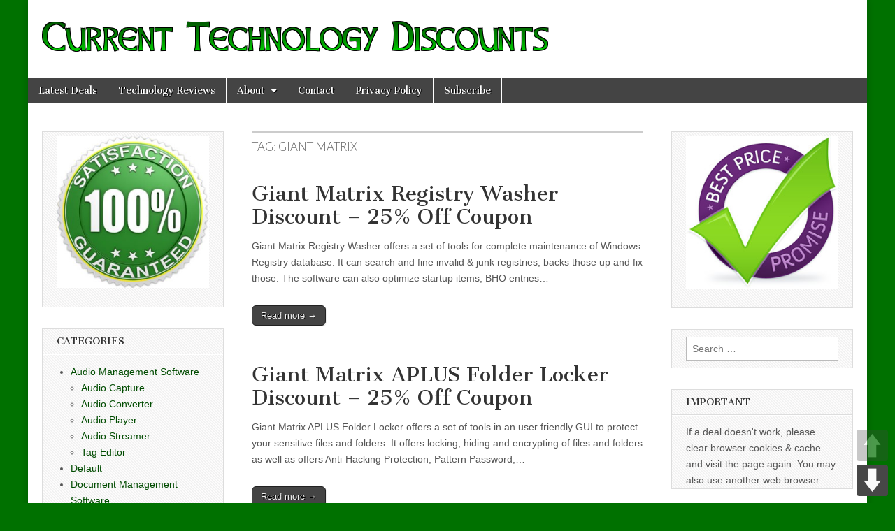

--- FILE ---
content_type: text/html; charset=UTF-8
request_url: https://www.techoffer.in/company/giant-matrix/
body_size: 16956
content:
<!DOCTYPE html>
<html lang="en-US">
<head>
	<meta charset="UTF-8" />
	<meta name="viewport" content="width=device-width, initial-scale=1.0" />
	<link rel="profile" href="http://gmpg.org/xfn/11" />
	<link rel="pingback" href="https://www.techoffer.in/xmlrpc.php" />
	<meta name='robots' content='index, follow, max-image-preview:large, max-snippet:-1, max-video-preview:-1' />
	<style>img:is([sizes="auto" i], [sizes^="auto," i]) { contain-intrinsic-size: 3000px 1500px }</style>
	
	<!-- This site is optimized with the Yoast SEO plugin v26.8 - https://yoast.com/product/yoast-seo-wordpress/ -->
	<title>Giant Matrix Archives - Current Technology Discounts</title>
	<link rel="canonical" href="https://www.techoffer.in/company/giant-matrix/" />
	<meta property="og:locale" content="en_US" />
	<meta property="og:type" content="article" />
	<meta property="og:title" content="Giant Matrix Archives - Current Technology Discounts" />
	<meta property="og:url" content="https://www.techoffer.in/company/giant-matrix/" />
	<meta property="og:site_name" content="Current Technology Discounts" />
	<script type="application/ld+json" class="yoast-schema-graph">{"@context":"https://schema.org","@graph":[{"@type":"CollectionPage","@id":"https://www.techoffer.in/company/giant-matrix/","url":"https://www.techoffer.in/company/giant-matrix/","name":"Giant Matrix Archives - Current Technology Discounts","isPartOf":{"@id":"https://www.techoffer.in/#website"},"breadcrumb":{"@id":"https://www.techoffer.in/company/giant-matrix/#breadcrumb"},"inLanguage":"en-US"},{"@type":"BreadcrumbList","@id":"https://www.techoffer.in/company/giant-matrix/#breadcrumb","itemListElement":[{"@type":"ListItem","position":1,"name":"Home","item":"https://www.techoffer.in/"},{"@type":"ListItem","position":2,"name":"Giant Matrix"}]},{"@type":"WebSite","@id":"https://www.techoffer.in/#website","url":"https://www.techoffer.in/","name":"Current Technology Discounts","description":"Best Rebates, Bargains, Deals","potentialAction":[{"@type":"SearchAction","target":{"@type":"EntryPoint","urlTemplate":"https://www.techoffer.in/?s={search_term_string}"},"query-input":{"@type":"PropertyValueSpecification","valueRequired":true,"valueName":"search_term_string"}}],"inLanguage":"en-US"}]}</script>
	<!-- / Yoast SEO plugin. -->


<link rel='dns-prefetch' href='//fonts.googleapis.com' />
<link rel='preconnect' href='//c0.wp.com' />
<link rel="alternate" type="application/rss+xml" title="Current Technology Discounts &raquo; Feed" href="https://www.techoffer.in/feed/" />
<link rel="alternate" type="application/rss+xml" title="Current Technology Discounts &raquo; Giant Matrix Tag Feed" href="https://www.techoffer.in/company/giant-matrix/feed/" />
<script type="text/javascript">
/* <![CDATA[ */
window._wpemojiSettings = {"baseUrl":"https:\/\/s.w.org\/images\/core\/emoji\/16.0.1\/72x72\/","ext":".png","svgUrl":"https:\/\/s.w.org\/images\/core\/emoji\/16.0.1\/svg\/","svgExt":".svg","source":{"concatemoji":"https:\/\/www.techoffer.in\/wp-includes\/js\/wp-emoji-release.min.js?ver=6.8.3"}};
/*! This file is auto-generated */
!function(s,n){var o,i,e;function c(e){try{var t={supportTests:e,timestamp:(new Date).valueOf()};sessionStorage.setItem(o,JSON.stringify(t))}catch(e){}}function p(e,t,n){e.clearRect(0,0,e.canvas.width,e.canvas.height),e.fillText(t,0,0);var t=new Uint32Array(e.getImageData(0,0,e.canvas.width,e.canvas.height).data),a=(e.clearRect(0,0,e.canvas.width,e.canvas.height),e.fillText(n,0,0),new Uint32Array(e.getImageData(0,0,e.canvas.width,e.canvas.height).data));return t.every(function(e,t){return e===a[t]})}function u(e,t){e.clearRect(0,0,e.canvas.width,e.canvas.height),e.fillText(t,0,0);for(var n=e.getImageData(16,16,1,1),a=0;a<n.data.length;a++)if(0!==n.data[a])return!1;return!0}function f(e,t,n,a){switch(t){case"flag":return n(e,"\ud83c\udff3\ufe0f\u200d\u26a7\ufe0f","\ud83c\udff3\ufe0f\u200b\u26a7\ufe0f")?!1:!n(e,"\ud83c\udde8\ud83c\uddf6","\ud83c\udde8\u200b\ud83c\uddf6")&&!n(e,"\ud83c\udff4\udb40\udc67\udb40\udc62\udb40\udc65\udb40\udc6e\udb40\udc67\udb40\udc7f","\ud83c\udff4\u200b\udb40\udc67\u200b\udb40\udc62\u200b\udb40\udc65\u200b\udb40\udc6e\u200b\udb40\udc67\u200b\udb40\udc7f");case"emoji":return!a(e,"\ud83e\udedf")}return!1}function g(e,t,n,a){var r="undefined"!=typeof WorkerGlobalScope&&self instanceof WorkerGlobalScope?new OffscreenCanvas(300,150):s.createElement("canvas"),o=r.getContext("2d",{willReadFrequently:!0}),i=(o.textBaseline="top",o.font="600 32px Arial",{});return e.forEach(function(e){i[e]=t(o,e,n,a)}),i}function t(e){var t=s.createElement("script");t.src=e,t.defer=!0,s.head.appendChild(t)}"undefined"!=typeof Promise&&(o="wpEmojiSettingsSupports",i=["flag","emoji"],n.supports={everything:!0,everythingExceptFlag:!0},e=new Promise(function(e){s.addEventListener("DOMContentLoaded",e,{once:!0})}),new Promise(function(t){var n=function(){try{var e=JSON.parse(sessionStorage.getItem(o));if("object"==typeof e&&"number"==typeof e.timestamp&&(new Date).valueOf()<e.timestamp+604800&&"object"==typeof e.supportTests)return e.supportTests}catch(e){}return null}();if(!n){if("undefined"!=typeof Worker&&"undefined"!=typeof OffscreenCanvas&&"undefined"!=typeof URL&&URL.createObjectURL&&"undefined"!=typeof Blob)try{var e="postMessage("+g.toString()+"("+[JSON.stringify(i),f.toString(),p.toString(),u.toString()].join(",")+"));",a=new Blob([e],{type:"text/javascript"}),r=new Worker(URL.createObjectURL(a),{name:"wpTestEmojiSupports"});return void(r.onmessage=function(e){c(n=e.data),r.terminate(),t(n)})}catch(e){}c(n=g(i,f,p,u))}t(n)}).then(function(e){for(var t in e)n.supports[t]=e[t],n.supports.everything=n.supports.everything&&n.supports[t],"flag"!==t&&(n.supports.everythingExceptFlag=n.supports.everythingExceptFlag&&n.supports[t]);n.supports.everythingExceptFlag=n.supports.everythingExceptFlag&&!n.supports.flag,n.DOMReady=!1,n.readyCallback=function(){n.DOMReady=!0}}).then(function(){return e}).then(function(){var e;n.supports.everything||(n.readyCallback(),(e=n.source||{}).concatemoji?t(e.concatemoji):e.wpemoji&&e.twemoji&&(t(e.twemoji),t(e.wpemoji)))}))}((window,document),window._wpemojiSettings);
/* ]]> */
</script>
<style id='wp-emoji-styles-inline-css' type='text/css'>

	img.wp-smiley, img.emoji {
		display: inline !important;
		border: none !important;
		box-shadow: none !important;
		height: 1em !important;
		width: 1em !important;
		margin: 0 0.07em !important;
		vertical-align: -0.1em !important;
		background: none !important;
		padding: 0 !important;
	}
</style>
<link rel='stylesheet' id='wp-block-library-css' href='https://c0.wp.com/c/6.8.3/wp-includes/css/dist/block-library/style.min.css' type='text/css' media='all' />
<style id='classic-theme-styles-inline-css' type='text/css'>
/*! This file is auto-generated */
.wp-block-button__link{color:#fff;background-color:#32373c;border-radius:9999px;box-shadow:none;text-decoration:none;padding:calc(.667em + 2px) calc(1.333em + 2px);font-size:1.125em}.wp-block-file__button{background:#32373c;color:#fff;text-decoration:none}
</style>
<link rel='stylesheet' id='mediaelement-css' href='https://c0.wp.com/c/6.8.3/wp-includes/js/mediaelement/mediaelementplayer-legacy.min.css' type='text/css' media='all' />
<link rel='stylesheet' id='wp-mediaelement-css' href='https://c0.wp.com/c/6.8.3/wp-includes/js/mediaelement/wp-mediaelement.min.css' type='text/css' media='all' />
<style id='jetpack-sharing-buttons-style-inline-css' type='text/css'>
.jetpack-sharing-buttons__services-list{display:flex;flex-direction:row;flex-wrap:wrap;gap:0;list-style-type:none;margin:5px;padding:0}.jetpack-sharing-buttons__services-list.has-small-icon-size{font-size:12px}.jetpack-sharing-buttons__services-list.has-normal-icon-size{font-size:16px}.jetpack-sharing-buttons__services-list.has-large-icon-size{font-size:24px}.jetpack-sharing-buttons__services-list.has-huge-icon-size{font-size:36px}@media print{.jetpack-sharing-buttons__services-list{display:none!important}}.editor-styles-wrapper .wp-block-jetpack-sharing-buttons{gap:0;padding-inline-start:0}ul.jetpack-sharing-buttons__services-list.has-background{padding:1.25em 2.375em}
</style>
<style id='global-styles-inline-css' type='text/css'>
:root{--wp--preset--aspect-ratio--square: 1;--wp--preset--aspect-ratio--4-3: 4/3;--wp--preset--aspect-ratio--3-4: 3/4;--wp--preset--aspect-ratio--3-2: 3/2;--wp--preset--aspect-ratio--2-3: 2/3;--wp--preset--aspect-ratio--16-9: 16/9;--wp--preset--aspect-ratio--9-16: 9/16;--wp--preset--color--black: #000000;--wp--preset--color--cyan-bluish-gray: #abb8c3;--wp--preset--color--white: #ffffff;--wp--preset--color--pale-pink: #f78da7;--wp--preset--color--vivid-red: #cf2e2e;--wp--preset--color--luminous-vivid-orange: #ff6900;--wp--preset--color--luminous-vivid-amber: #fcb900;--wp--preset--color--light-green-cyan: #7bdcb5;--wp--preset--color--vivid-green-cyan: #00d084;--wp--preset--color--pale-cyan-blue: #8ed1fc;--wp--preset--color--vivid-cyan-blue: #0693e3;--wp--preset--color--vivid-purple: #9b51e0;--wp--preset--gradient--vivid-cyan-blue-to-vivid-purple: linear-gradient(135deg,rgba(6,147,227,1) 0%,rgb(155,81,224) 100%);--wp--preset--gradient--light-green-cyan-to-vivid-green-cyan: linear-gradient(135deg,rgb(122,220,180) 0%,rgb(0,208,130) 100%);--wp--preset--gradient--luminous-vivid-amber-to-luminous-vivid-orange: linear-gradient(135deg,rgba(252,185,0,1) 0%,rgba(255,105,0,1) 100%);--wp--preset--gradient--luminous-vivid-orange-to-vivid-red: linear-gradient(135deg,rgba(255,105,0,1) 0%,rgb(207,46,46) 100%);--wp--preset--gradient--very-light-gray-to-cyan-bluish-gray: linear-gradient(135deg,rgb(238,238,238) 0%,rgb(169,184,195) 100%);--wp--preset--gradient--cool-to-warm-spectrum: linear-gradient(135deg,rgb(74,234,220) 0%,rgb(151,120,209) 20%,rgb(207,42,186) 40%,rgb(238,44,130) 60%,rgb(251,105,98) 80%,rgb(254,248,76) 100%);--wp--preset--gradient--blush-light-purple: linear-gradient(135deg,rgb(255,206,236) 0%,rgb(152,150,240) 100%);--wp--preset--gradient--blush-bordeaux: linear-gradient(135deg,rgb(254,205,165) 0%,rgb(254,45,45) 50%,rgb(107,0,62) 100%);--wp--preset--gradient--luminous-dusk: linear-gradient(135deg,rgb(255,203,112) 0%,rgb(199,81,192) 50%,rgb(65,88,208) 100%);--wp--preset--gradient--pale-ocean: linear-gradient(135deg,rgb(255,245,203) 0%,rgb(182,227,212) 50%,rgb(51,167,181) 100%);--wp--preset--gradient--electric-grass: linear-gradient(135deg,rgb(202,248,128) 0%,rgb(113,206,126) 100%);--wp--preset--gradient--midnight: linear-gradient(135deg,rgb(2,3,129) 0%,rgb(40,116,252) 100%);--wp--preset--font-size--small: 13px;--wp--preset--font-size--medium: 20px;--wp--preset--font-size--large: 36px;--wp--preset--font-size--x-large: 42px;--wp--preset--spacing--20: 0.44rem;--wp--preset--spacing--30: 0.67rem;--wp--preset--spacing--40: 1rem;--wp--preset--spacing--50: 1.5rem;--wp--preset--spacing--60: 2.25rem;--wp--preset--spacing--70: 3.38rem;--wp--preset--spacing--80: 5.06rem;--wp--preset--shadow--natural: 6px 6px 9px rgba(0, 0, 0, 0.2);--wp--preset--shadow--deep: 12px 12px 50px rgba(0, 0, 0, 0.4);--wp--preset--shadow--sharp: 6px 6px 0px rgba(0, 0, 0, 0.2);--wp--preset--shadow--outlined: 6px 6px 0px -3px rgba(255, 255, 255, 1), 6px 6px rgba(0, 0, 0, 1);--wp--preset--shadow--crisp: 6px 6px 0px rgba(0, 0, 0, 1);}:where(.is-layout-flex){gap: 0.5em;}:where(.is-layout-grid){gap: 0.5em;}body .is-layout-flex{display: flex;}.is-layout-flex{flex-wrap: wrap;align-items: center;}.is-layout-flex > :is(*, div){margin: 0;}body .is-layout-grid{display: grid;}.is-layout-grid > :is(*, div){margin: 0;}:where(.wp-block-columns.is-layout-flex){gap: 2em;}:where(.wp-block-columns.is-layout-grid){gap: 2em;}:where(.wp-block-post-template.is-layout-flex){gap: 1.25em;}:where(.wp-block-post-template.is-layout-grid){gap: 1.25em;}.has-black-color{color: var(--wp--preset--color--black) !important;}.has-cyan-bluish-gray-color{color: var(--wp--preset--color--cyan-bluish-gray) !important;}.has-white-color{color: var(--wp--preset--color--white) !important;}.has-pale-pink-color{color: var(--wp--preset--color--pale-pink) !important;}.has-vivid-red-color{color: var(--wp--preset--color--vivid-red) !important;}.has-luminous-vivid-orange-color{color: var(--wp--preset--color--luminous-vivid-orange) !important;}.has-luminous-vivid-amber-color{color: var(--wp--preset--color--luminous-vivid-amber) !important;}.has-light-green-cyan-color{color: var(--wp--preset--color--light-green-cyan) !important;}.has-vivid-green-cyan-color{color: var(--wp--preset--color--vivid-green-cyan) !important;}.has-pale-cyan-blue-color{color: var(--wp--preset--color--pale-cyan-blue) !important;}.has-vivid-cyan-blue-color{color: var(--wp--preset--color--vivid-cyan-blue) !important;}.has-vivid-purple-color{color: var(--wp--preset--color--vivid-purple) !important;}.has-black-background-color{background-color: var(--wp--preset--color--black) !important;}.has-cyan-bluish-gray-background-color{background-color: var(--wp--preset--color--cyan-bluish-gray) !important;}.has-white-background-color{background-color: var(--wp--preset--color--white) !important;}.has-pale-pink-background-color{background-color: var(--wp--preset--color--pale-pink) !important;}.has-vivid-red-background-color{background-color: var(--wp--preset--color--vivid-red) !important;}.has-luminous-vivid-orange-background-color{background-color: var(--wp--preset--color--luminous-vivid-orange) !important;}.has-luminous-vivid-amber-background-color{background-color: var(--wp--preset--color--luminous-vivid-amber) !important;}.has-light-green-cyan-background-color{background-color: var(--wp--preset--color--light-green-cyan) !important;}.has-vivid-green-cyan-background-color{background-color: var(--wp--preset--color--vivid-green-cyan) !important;}.has-pale-cyan-blue-background-color{background-color: var(--wp--preset--color--pale-cyan-blue) !important;}.has-vivid-cyan-blue-background-color{background-color: var(--wp--preset--color--vivid-cyan-blue) !important;}.has-vivid-purple-background-color{background-color: var(--wp--preset--color--vivid-purple) !important;}.has-black-border-color{border-color: var(--wp--preset--color--black) !important;}.has-cyan-bluish-gray-border-color{border-color: var(--wp--preset--color--cyan-bluish-gray) !important;}.has-white-border-color{border-color: var(--wp--preset--color--white) !important;}.has-pale-pink-border-color{border-color: var(--wp--preset--color--pale-pink) !important;}.has-vivid-red-border-color{border-color: var(--wp--preset--color--vivid-red) !important;}.has-luminous-vivid-orange-border-color{border-color: var(--wp--preset--color--luminous-vivid-orange) !important;}.has-luminous-vivid-amber-border-color{border-color: var(--wp--preset--color--luminous-vivid-amber) !important;}.has-light-green-cyan-border-color{border-color: var(--wp--preset--color--light-green-cyan) !important;}.has-vivid-green-cyan-border-color{border-color: var(--wp--preset--color--vivid-green-cyan) !important;}.has-pale-cyan-blue-border-color{border-color: var(--wp--preset--color--pale-cyan-blue) !important;}.has-vivid-cyan-blue-border-color{border-color: var(--wp--preset--color--vivid-cyan-blue) !important;}.has-vivid-purple-border-color{border-color: var(--wp--preset--color--vivid-purple) !important;}.has-vivid-cyan-blue-to-vivid-purple-gradient-background{background: var(--wp--preset--gradient--vivid-cyan-blue-to-vivid-purple) !important;}.has-light-green-cyan-to-vivid-green-cyan-gradient-background{background: var(--wp--preset--gradient--light-green-cyan-to-vivid-green-cyan) !important;}.has-luminous-vivid-amber-to-luminous-vivid-orange-gradient-background{background: var(--wp--preset--gradient--luminous-vivid-amber-to-luminous-vivid-orange) !important;}.has-luminous-vivid-orange-to-vivid-red-gradient-background{background: var(--wp--preset--gradient--luminous-vivid-orange-to-vivid-red) !important;}.has-very-light-gray-to-cyan-bluish-gray-gradient-background{background: var(--wp--preset--gradient--very-light-gray-to-cyan-bluish-gray) !important;}.has-cool-to-warm-spectrum-gradient-background{background: var(--wp--preset--gradient--cool-to-warm-spectrum) !important;}.has-blush-light-purple-gradient-background{background: var(--wp--preset--gradient--blush-light-purple) !important;}.has-blush-bordeaux-gradient-background{background: var(--wp--preset--gradient--blush-bordeaux) !important;}.has-luminous-dusk-gradient-background{background: var(--wp--preset--gradient--luminous-dusk) !important;}.has-pale-ocean-gradient-background{background: var(--wp--preset--gradient--pale-ocean) !important;}.has-electric-grass-gradient-background{background: var(--wp--preset--gradient--electric-grass) !important;}.has-midnight-gradient-background{background: var(--wp--preset--gradient--midnight) !important;}.has-small-font-size{font-size: var(--wp--preset--font-size--small) !important;}.has-medium-font-size{font-size: var(--wp--preset--font-size--medium) !important;}.has-large-font-size{font-size: var(--wp--preset--font-size--large) !important;}.has-x-large-font-size{font-size: var(--wp--preset--font-size--x-large) !important;}
:where(.wp-block-post-template.is-layout-flex){gap: 1.25em;}:where(.wp-block-post-template.is-layout-grid){gap: 1.25em;}
:where(.wp-block-columns.is-layout-flex){gap: 2em;}:where(.wp-block-columns.is-layout-grid){gap: 2em;}
:root :where(.wp-block-pullquote){font-size: 1.5em;line-height: 1.6;}
</style>
<link rel='stylesheet' id='cptch_stylesheet-css' href='https://www.techoffer.in/wp-content/plugins/captcha/css/front_end_style.css?ver=4.4.5' type='text/css' media='all' />
<link rel='stylesheet' id='dashicons-css' href='https://c0.wp.com/c/6.8.3/wp-includes/css/dashicons.min.css' type='text/css' media='all' />
<link rel='stylesheet' id='cptch_desktop_style-css' href='https://www.techoffer.in/wp-content/plugins/captcha/css/desktop_style.css?ver=4.4.5' type='text/css' media='all' />
<link rel='stylesheet' id='cntctfrm_form_style-css' href='https://www.techoffer.in/wp-content/plugins/contact-form-plugin/css/form_style.css?ver=4.3.6' type='text/css' media='all' />
<link rel='stylesheet' id='pageScrollButtonsStyle-css' href='https://www.techoffer.in/wp-content/plugins/smooth-page-scroll-updown-buttons/assets/css/smooth-page-scroll-updown-buttons.css?ver=1.4.2' type='text/css' media='all' />
<link rel='stylesheet' id='google_fonts-css' href='//fonts.googleapis.com/css?family=Cantata+One|Lato:300,700' type='text/css' media='all' />
<link rel='stylesheet' id='theme_stylesheet-css' href='https://www.techoffer.in/wp-content/themes/magazine-basic/style.css?ver=6.8.3' type='text/css' media='all' />
<link rel='stylesheet' id='font_awesome-css' href='https://www.techoffer.in/wp-content/themes/magazine-basic/library/css/font-awesome.css?ver=4.7.0' type='text/css' media='all' />
<script type="text/javascript" src="https://c0.wp.com/c/6.8.3/wp-includes/js/jquery/jquery.min.js" id="jquery-core-js"></script>
<script type="text/javascript" src="https://c0.wp.com/c/6.8.3/wp-includes/js/jquery/jquery-migrate.min.js" id="jquery-migrate-js"></script>
<link rel="https://api.w.org/" href="https://www.techoffer.in/wp-json/" /><link rel="alternate" title="JSON" type="application/json" href="https://www.techoffer.in/wp-json/wp/v2/tags/144" /><link rel="EditURI" type="application/rsd+xml" title="RSD" href="https://www.techoffer.in/xmlrpc.php?rsd" />
<meta name="generator" content="WordPress 6.8.3" />
<style>
#site-title a,#site-description{color:#000000 !important}
#page{background-color:#ffffff}
.entry-meta a,.entry-content a,.widget a{color:#004b00}
</style>
	<!-- All in one Favicon 4.8 --><link rel="icon" href="https://www.techoffer.in/wp-content/uploads/techoffer-logo.ico" type="image/png"/>
<style type="text/css" id="custom-background-css">
body.custom-background { background-color: #007100; }
</style>
	</head>

<body class="archive tag tag-giant-matrix tag-144 custom-background wp-theme-magazine-basic">
	<div id="page" class="grid  ">
		<header id="header" class="row" role="banner">
			<div class="c12">
				<div id="mobile-menu">
					<a href="#" class="left-menu"><i class="fa fa-reorder"></i></a>
					<a href="#"><i class="fa fa-search"></i></a>
				</div>
				<div id="drop-down-search"><form role="search" method="get" class="search-form" action="https://www.techoffer.in/">
				<label>
					<span class="screen-reader-text">Search for:</span>
					<input type="search" class="search-field" placeholder="Search &hellip;" value="" name="s" />
				</label>
				<input type="submit" class="search-submit" value="Search" />
			</form></div>

								<div class="title-logo-wrapper fl">
											<a href="https://www.techoffer.in" title="Current Technology Discounts" id="site-logo"  rel="home"><img src="https://www.techoffer.in/wp-content/uploads/techoffer-name.png" alt="Current Technology Discounts" /></a>
										<div class="header-group">
												<div id="site-title" class="remove"><a href="https://www.techoffer.in" title="Current Technology Discounts" rel="home">Current Technology Discounts</a></div>
											</div>
				</div>

				
				<div id="nav-wrapper">
					<div class="nav-content">
						<nav id="site-navigation" class="menus clearfix" role="navigation">
							<h3 class="screen-reader-text">Main menu</h3>
							<a class="screen-reader-text" href="#primary" title="Skip to content">Skip to content</a>
							<div id="main-menu" class="menu-menu-container"><ul id="menu-menu" class="menu"><li id="menu-item-6" class="menu-item menu-item-type-custom menu-item-object-custom menu-item-home menu-item-6"><a target="_blank" href="http://www.techoffer.in/">Latest Deals</a>
<li id="menu-item-7" class="menu-item menu-item-type-custom menu-item-object-custom menu-item-7"><a target="_blank" href="https://www.techoffer.in/insightsintechnology.com">Technology Reviews</a>
<li id="menu-item-2218" class="menu-item menu-item-type-post_type menu-item-object-page menu-item-has-children sub-menu-parent menu-item-2218"><a target="_blank" href="https://www.techoffer.in/about/">About</a>
<ul class="sub-menu">
	<li id="menu-item-3008" class="menu-item menu-item-type-custom menu-item-object-custom menu-item-3008"><a target="_blank" rel="publisher" href="https://plus.google.com/101565445161799835586">Find us on Google+</a>
	<li id="menu-item-271" class="menu-item menu-item-type-post_type menu-item-object-page menu-item-271"><a target="_blank" href="https://www.techoffer.in/disclosure/">Disclosure</a>
</ul>

<li id="menu-item-2219" class="menu-item menu-item-type-post_type menu-item-object-page menu-item-2219"><a target="_blank" href="https://www.techoffer.in/contact/">Contact</a>
<li id="menu-item-272" class="menu-item menu-item-type-post_type menu-item-object-page menu-item-272"><a target="_blank" href="https://www.techoffer.in/privacy/">Privacy Policy</a>
<li id="menu-item-4648" class="menu-item menu-item-type-post_type menu-item-object-page menu-item-4648"><a target="_blank" href="https://www.techoffer.in/subscribe/">Subscribe</a>
</ul></div>						</nav><!-- #site-navigation -->

											</div>
				</div>

			</div><!-- .c12 -->
		</header><!-- #header.row -->

		<div id="main" class="row">
	<section id="primary" class="c6 push3" role="main">

		
			<header id="archive-header">
				<h1 class="page-title">Tag: <span>Giant Matrix</span></h1>			</header><!-- #archive-header -->

				<article id="post-1193" class="post-1193 post type-post status-publish format-standard hentry category-registry-optimizer category-startup-optimizer category-uninstaller tag-giant-matrix">

	    <header>
    <h2 class="entry-title taggedlink"><a href="https://www.techoffer.in/giant-matrix-registry-washer-discount/" rel="bookmark">Giant Matrix Registry Washer Discount &#8211; 25% Off Coupon</a></h2>
    <div class="entry-meta">
            </div>
</header>

	    <div class="entry-content">
		    <p>Giant Matrix Registry Washer offers a set of tools for complete maintenance of Windows Registry database. It can search and fine invalid &amp; junk registries, backs those up and fix those. The software can also optimize startup items, BHO entries&hellip;</p>
<p class="more-link-p"><a class="more-link" href="https://www.techoffer.in/giant-matrix-registry-washer-discount/">Read more &rarr;</a></p>
	    </div><!-- .entry-content -->

	    
	</article><!-- #post-1193 -->	<article id="post-1191" class="post-1191 post type-post status-publish format-standard hentry category-encryption-tool category-password-manager category-secure-eraser tag-giant-matrix">

	    <header>
    <h2 class="entry-title taggedlink"><a href="https://www.techoffer.in/giant-matrix-aplus-folder-locker-discount/" rel="bookmark">Giant Matrix APLUS Folder Locker Discount &#8211; 25% Off Coupon</a></h2>
    <div class="entry-meta">
            </div>
</header>

	    <div class="entry-content">
		    <p>Giant Matrix APLUS Folder Locker offers a set of tools in an user friendly GUI to protect your sensitive files and folders. It offers locking, hiding and encrypting of files and folders as well as offers Anti-Hacking Protection, Pattern Password,&hellip;</p>
<p class="more-link-p"><a class="more-link" href="https://www.techoffer.in/giant-matrix-aplus-folder-locker-discount/">Read more &rarr;</a></p>
	    </div><!-- .entry-content -->

	    
	</article><!-- #post-1191 -->	<article id="post-1188" class="post-1188 post type-post status-publish format-standard hentry category-duplicate-search category-encryption-tool category-ip-hider category-password-manager category-privacy-cleaner category-secure-eraser category-startup-optimizer category-uninstaller tag-giant-matrix">

	    <header>
    <h2 class="entry-title taggedlink"><a href="https://www.techoffer.in/giant-matrix-anti-tracks-discount/" rel="bookmark">Giant Matrix Anti Tracks Discount &#8211; 25% Off Coupon</a></h2>
    <div class="entry-meta">
            </div>
</header>

	    <div class="entry-content">
		    <p>Giant Matrix Anti Tracks offers a set of tools packed in an intuitive GUI to make your online presence untraceable. It offers a Tracks Eraser, Junk Files Cleaner, Duplicate Files Cleaner, File/Folder hider, Shredder, Shortcuts cleaner, Startup Manager, Applications Uninstaller,&hellip;</p>
<p class="more-link-p"><a class="more-link" href="https://www.techoffer.in/giant-matrix-anti-tracks-discount/">Read more &rarr;</a></p>
	    </div><!-- .entry-content -->

	    
	</article><!-- #post-1188 -->
	</section><!-- #primary.c8 -->

	<div id="secondary" class="c3 pull6" role="complementary">
		<aside id="text-9" class="widget widget_text">			<div class="textwidget"><a href="https://www.techoffer.in/" target="_blank" data-wpel-link="internal"><img class="alignnone size-full wp-image-2261" title="Satisfaction Guaranteed" alt="Satisfaction Guaranteed" src="https://www.techoffer.in/wp-content/uploads/Satisfaction-Guaranteed.jpg" /></a></div>
		</aside><aside id="categories-2" class="widget widget_categories"><h3 class="widget-title">Categories</h3>
			<ul>
					<li class="cat-item cat-item-2"><a href="https://www.techoffer.in/category/audio-management-software/" data-wpel-link="internal">Audio Management Software</a>
<ul class='children'>
	<li class="cat-item cat-item-54"><a href="https://www.techoffer.in/category/audio-management-software/audio-capture/" data-wpel-link="internal">Audio Capture</a>
</li>
	<li class="cat-item cat-item-55"><a href="https://www.techoffer.in/category/audio-management-software/audio-converter/" data-wpel-link="internal">Audio Converter</a>
</li>
	<li class="cat-item cat-item-255"><a href="https://www.techoffer.in/category/audio-management-software/audio-player/" data-wpel-link="internal">Audio Player</a>
</li>
	<li class="cat-item cat-item-318"><a href="https://www.techoffer.in/category/audio-management-software/audio-streamer/" data-wpel-link="internal">Audio Streamer</a>
</li>
	<li class="cat-item cat-item-345"><a href="https://www.techoffer.in/category/audio-management-software/tag-editor/" data-wpel-link="internal">Tag Editor</a>
</li>
</ul>
</li>
	<li class="cat-item cat-item-1"><a href="https://www.techoffer.in/category/default/" data-wpel-link="internal">Default</a>
</li>
	<li class="cat-item cat-item-3"><a href="https://www.techoffer.in/category/document-management-software/" data-wpel-link="internal">Document Management Software</a>
<ul class='children'>
	<li class="cat-item cat-item-372"><a href="https://www.techoffer.in/category/document-management-software/ebook-converter/" data-wpel-link="internal">eBook Converter</a>
</li>
	<li class="cat-item cat-item-371"><a href="https://www.techoffer.in/category/document-management-software/ebook-drm-removal/" data-wpel-link="internal">eBook DRM Removal</a>
</li>
	<li class="cat-item cat-item-14"><a href="https://www.techoffer.in/category/document-management-software/imposition-software/" data-wpel-link="internal">Imposition Software</a>
</li>
	<li class="cat-item cat-item-15"><a href="https://www.techoffer.in/category/document-management-software/information-summarizer/" data-wpel-link="internal">Information Summarizer</a>
</li>
	<li class="cat-item cat-item-17"><a href="https://www.techoffer.in/category/document-management-software/ocr/" data-wpel-link="internal">OCR</a>
</li>
	<li class="cat-item cat-item-367"><a href="https://www.techoffer.in/category/document-management-software/office-software/" data-wpel-link="internal">Office Software</a>
</li>
	<li class="cat-item cat-item-20"><a href="https://www.techoffer.in/category/document-management-software/pdf-converter/" data-wpel-link="internal">PDF Converter</a>
</li>
	<li class="cat-item cat-item-21"><a href="https://www.techoffer.in/category/document-management-software/pdf-creator/" data-wpel-link="internal">PDF Creator</a>
</li>
	<li class="cat-item cat-item-22"><a href="https://www.techoffer.in/category/document-management-software/pdf-editor/" data-wpel-link="internal">PDF Editor</a>
</li>
	<li class="cat-item cat-item-23"><a href="https://www.techoffer.in/category/document-management-software/pdf-utilities/" data-wpel-link="internal">PDF Utilities</a>
</li>
</ul>
</li>
	<li class="cat-item cat-item-6"><a href="https://www.techoffer.in/category/file-management-software/" data-wpel-link="internal">File Management Software</a>
<ul class='children'>
	<li class="cat-item cat-item-62"><a href="https://www.techoffer.in/category/file-management-software/data-backup/" data-wpel-link="internal">Data Backup</a>
</li>
	<li class="cat-item cat-item-63"><a href="https://www.techoffer.in/category/file-management-software/data-recovery/" data-wpel-link="internal">Data Recovery</a>
</li>
	<li class="cat-item cat-item-64"><a href="https://www.techoffer.in/category/file-management-software/data-transfer/" data-wpel-link="internal">Data Transfer</a>
</li>
	<li class="cat-item cat-item-73"><a href="https://www.techoffer.in/category/file-management-software/duplicate-search/" data-wpel-link="internal">Duplicate Search</a>
</li>
	<li class="cat-item cat-item-7"><a href="https://www.techoffer.in/category/file-management-software/file-renamer/" data-wpel-link="internal">File Renamer</a>
</li>
	<li class="cat-item cat-item-8"><a href="https://www.techoffer.in/category/file-management-software/file-search/" data-wpel-link="internal">File Search</a>
</li>
	<li class="cat-item cat-item-9"><a href="https://www.techoffer.in/category/file-management-software/file-split-join/" data-wpel-link="internal">File Split &amp; Join</a>
</li>
	<li class="cat-item cat-item-12"><a href="https://www.techoffer.in/category/file-management-software/hash-generator/" data-wpel-link="internal">Hash Generator</a>
</li>
	<li class="cat-item cat-item-340"><a href="https://www.techoffer.in/category/file-management-software/password-recovery/" data-wpel-link="internal">Password Recovery</a>
</li>
</ul>
</li>
	<li class="cat-item cat-item-11"><a href="https://www.techoffer.in/category/graphics-management-software/" data-wpel-link="internal">Graphics Management Software</a>
<ul class='children'>
	<li class="cat-item cat-item-65"><a href="https://www.techoffer.in/category/graphics-management-software/desktop-publishing-software/" data-wpel-link="internal">Desktop Publishing Software</a>
</li>
	<li class="cat-item cat-item-80"><a href="https://www.techoffer.in/category/graphics-management-software/graphics-capture/" data-wpel-link="internal">Graphics Capture</a>
</li>
	<li class="cat-item cat-item-379"><a href="https://www.techoffer.in/category/graphics-management-software/image-download-service/" data-wpel-link="internal">Image Download Service</a>
</li>
	<li class="cat-item cat-item-13"><a href="https://www.techoffer.in/category/graphics-management-software/image-optimization/" data-wpel-link="internal">Image Optimization</a>
</li>
	<li class="cat-item cat-item-312"><a href="https://www.techoffer.in/category/graphics-management-software/inpainting/" data-wpel-link="internal">Inpainting</a>
</li>
	<li class="cat-item cat-item-24"><a href="https://www.techoffer.in/category/graphics-management-software/photo-card-maker/" data-wpel-link="internal">Photo Card Maker</a>
</li>
	<li class="cat-item cat-item-25"><a href="https://www.techoffer.in/category/graphics-management-software/photo-collage-maker/" data-wpel-link="internal">Photo Collage Maker</a>
</li>
	<li class="cat-item cat-item-26"><a href="https://www.techoffer.in/category/graphics-management-software/photo-converter/" data-wpel-link="internal">Photo Converter</a>
</li>
	<li class="cat-item cat-item-27"><a href="https://www.techoffer.in/category/graphics-management-software/photo-editor/" data-wpel-link="internal">Photo Editor</a>
</li>
	<li class="cat-item cat-item-28"><a href="https://www.techoffer.in/category/graphics-management-software/photo-effects/" data-wpel-link="internal">Photo Effects</a>
</li>
	<li class="cat-item cat-item-29"><a href="https://www.techoffer.in/category/graphics-management-software/photo-mosaic-maker/" data-wpel-link="internal">Photo Mosaic Maker</a>
</li>
	<li class="cat-item cat-item-286"><a href="https://www.techoffer.in/category/graphics-management-software/photo-sorting/" data-wpel-link="internal">Photo Sorting</a>
</li>
	<li class="cat-item cat-item-30"><a href="https://www.techoffer.in/category/graphics-management-software/photo-watermark/" data-wpel-link="internal">Photo Watermark</a>
</li>
	<li class="cat-item cat-item-33"><a href="https://www.techoffer.in/category/graphics-management-software/screensaver/" data-wpel-link="internal">Screensaver</a>
</li>
	<li class="cat-item cat-item-285"><a href="https://www.techoffer.in/category/graphics-management-software/steganography-software/" data-wpel-link="internal">Steganography Software</a>
</li>
</ul>
</li>
	<li class="cat-item cat-item-16"><a href="https://www.techoffer.in/category/internet-software/" data-wpel-link="internal">Internet Software</a>
<ul class='children'>
	<li class="cat-item cat-item-51"><a href="https://www.techoffer.in/category/internet-software/advertisement-blocker/" data-wpel-link="internal">Advertisement Blocker</a>
</li>
	<li class="cat-item cat-item-58"><a href="https://www.techoffer.in/category/internet-software/bookmark-manager/" data-wpel-link="internal">Bookmark Manager</a>
</li>
	<li class="cat-item cat-item-5"><a href="https://www.techoffer.in/category/internet-software/domain-name/" data-wpel-link="internal">Domain Name</a>
</li>
	<li class="cat-item cat-item-71"><a href="https://www.techoffer.in/category/internet-software/download-manager/" data-wpel-link="internal">Download Manager</a>
</li>
	<li class="cat-item cat-item-76"><a href="https://www.techoffer.in/category/internet-software/email-management/" data-wpel-link="internal">Email Management</a>
</li>
	<li class="cat-item cat-item-316"><a href="https://www.techoffer.in/category/internet-software/file-sharing/" data-wpel-link="internal">File Sharing</a>
</li>
	<li class="cat-item cat-item-18"><a href="https://www.techoffer.in/category/internet-software/online-storage/" data-wpel-link="internal">Online Storage</a>
</li>
	<li class="cat-item cat-item-46"><a href="https://www.techoffer.in/category/internet-software/webhosting/" data-wpel-link="internal">WebHosting</a>
</li>
	<li class="cat-item cat-item-47"><a href="https://www.techoffer.in/category/internet-software/website-script/" data-wpel-link="internal">Website Script</a>
</li>
	<li class="cat-item cat-item-48"><a href="https://www.techoffer.in/category/internet-software/website-tracker/" data-wpel-link="internal">Website Tracker</a>
</li>
</ul>
</li>
	<li class="cat-item cat-item-19"><a href="https://www.techoffer.in/category/os-utility-software/" data-wpel-link="internal">OS Utility Software</a>
<ul class='children'>
	<li class="cat-item cat-item-57"><a href="https://www.techoffer.in/category/os-utility-software/benchmark/" data-wpel-link="internal">Benchmark</a>
</li>
	<li class="cat-item cat-item-61"><a href="https://www.techoffer.in/category/os-utility-software/customization/" data-wpel-link="internal">Customization</a>
</li>
	<li class="cat-item cat-item-68"><a href="https://www.techoffer.in/category/os-utility-software/disk-defragmenter/" data-wpel-link="internal">Disk Defragmenter</a>
</li>
	<li class="cat-item cat-item-69"><a href="https://www.techoffer.in/category/os-utility-software/disk-monitoring/" data-wpel-link="internal">Disk Monitoring</a>
</li>
	<li class="cat-item cat-item-70"><a href="https://www.techoffer.in/category/os-utility-software/disk-partitioning/" data-wpel-link="internal">Disk Partitioning</a>
</li>
	<li class="cat-item cat-item-72"><a href="https://www.techoffer.in/category/os-utility-software/driver-updater/" data-wpel-link="internal">Driver Updater</a>
</li>
	<li class="cat-item cat-item-79"><a href="https://www.techoffer.in/category/os-utility-software/game-speedup/" data-wpel-link="internal">Game Speedup</a>
</li>
	<li class="cat-item cat-item-82"><a href="https://www.techoffer.in/category/os-utility-software/internet-optimizer/" data-wpel-link="internal">Internet Optimizer</a>
</li>
	<li class="cat-item cat-item-349"><a href="https://www.techoffer.in/category/os-utility-software/junk-cleaner/" data-wpel-link="internal">Junk Cleaner</a>
</li>
	<li class="cat-item cat-item-84"><a href="https://www.techoffer.in/category/os-utility-software/memory-optimizer/" data-wpel-link="internal">Memory Optimizer</a>
</li>
	<li class="cat-item cat-item-31"><a href="https://www.techoffer.in/category/os-utility-software/privacy-cleaner/" data-wpel-link="internal">Privacy Cleaner</a>
</li>
	<li class="cat-item cat-item-32"><a href="https://www.techoffer.in/category/os-utility-software/registry-optimizer/" data-wpel-link="internal">Registry Optimizer</a>
</li>
	<li class="cat-item cat-item-35"><a href="https://www.techoffer.in/category/os-utility-software/startup-optimizer/" data-wpel-link="internal">Startup Optimizer</a>
</li>
	<li class="cat-item cat-item-341"><a href="https://www.techoffer.in/category/os-utility-software/troubleshoot/" data-wpel-link="internal">Troubleshoot</a>
</li>
	<li class="cat-item cat-item-37"><a href="https://www.techoffer.in/category/os-utility-software/uninstaller/" data-wpel-link="internal">Uninstaller</a>
</li>
</ul>
</li>
	<li class="cat-item cat-item-34"><a href="https://www.techoffer.in/category/security-software/" data-wpel-link="internal">Security Software</a>
<ul class='children'>
	<li class="cat-item cat-item-337"><a href="https://www.techoffer.in/category/security-software/anti-theft/" data-wpel-link="internal">Anti Theft</a>
</li>
	<li class="cat-item cat-item-52"><a href="https://www.techoffer.in/category/security-software/antikeylogger/" data-wpel-link="internal">Antikeylogger</a>
</li>
	<li class="cat-item cat-item-53"><a href="https://www.techoffer.in/category/security-software/antivirus/" data-wpel-link="internal">Antivirus</a>
</li>
	<li class="cat-item cat-item-60"><a href="https://www.techoffer.in/category/security-software/cookie-manager/" data-wpel-link="internal">Cookie Manager</a>
</li>
	<li class="cat-item cat-item-77"><a href="https://www.techoffer.in/category/security-software/encryption-tool/" data-wpel-link="internal">Encryption Tool</a>
</li>
	<li class="cat-item cat-item-78"><a href="https://www.techoffer.in/category/security-software/firewall/" data-wpel-link="internal">Firewall</a>
</li>
	<li class="cat-item cat-item-83"><a href="https://www.techoffer.in/category/security-software/ip-hider/" data-wpel-link="internal">IP Hider</a>
</li>
	<li class="cat-item cat-item-365"><a href="https://www.techoffer.in/category/security-software/mobile-antivirus/" data-wpel-link="internal">Mobile Antivirus</a>
</li>
	<li class="cat-item cat-item-377"><a href="https://www.techoffer.in/category/security-software/network-monitor/" data-wpel-link="internal">Network Monitor</a>
</li>
	<li class="cat-item cat-item-87"><a href="https://www.techoffer.in/category/security-software/password-manager/" data-wpel-link="internal">Password Manager</a>
</li>
	<li class="cat-item cat-item-88"><a href="https://www.techoffer.in/category/security-software/sandboxing-virtualization/" data-wpel-link="internal">Sandboxing &amp; Virtualization</a>
</li>
	<li class="cat-item cat-item-90"><a href="https://www.techoffer.in/category/security-software/secure-banking/" data-wpel-link="internal">Secure Banking</a>
</li>
	<li class="cat-item cat-item-91"><a href="https://www.techoffer.in/category/security-software/secure-eraser/" data-wpel-link="internal">Secure Eraser</a>
</li>
	<li class="cat-item cat-item-36"><a href="https://www.techoffer.in/category/security-software/task-manager/" data-wpel-link="internal">Task Manager</a>
</li>
	<li class="cat-item cat-item-43"><a href="https://www.techoffer.in/category/security-software/vpn-software/" data-wpel-link="internal">VPN Software</a>
</li>
	<li class="cat-item cat-item-44"><a href="https://www.techoffer.in/category/security-software/vulnerability-management/" data-wpel-link="internal">Vulnerability Management</a>
</li>
	<li class="cat-item cat-item-45"><a href="https://www.techoffer.in/category/security-software/web-protection/" data-wpel-link="internal">Web Protection</a>
</li>
</ul>
</li>
	<li class="cat-item cat-item-38"><a href="https://www.techoffer.in/category/utility-software/" data-wpel-link="internal">Utility Software</a>
<ul class='children'>
	<li class="cat-item cat-item-50"><a href="https://www.techoffer.in/category/utility-software/administrative-tools/" data-wpel-link="internal">Administrative Tools</a>
</li>
	<li class="cat-item cat-item-56"><a href="https://www.techoffer.in/category/utility-software/authoring-tools/" data-wpel-link="internal">Authoring tools</a>
</li>
	<li class="cat-item cat-item-336"><a href="https://www.techoffer.in/category/utility-software/clipboard-manager/" data-wpel-link="internal">Clipboard Manager</a>
</li>
	<li class="cat-item cat-item-59"><a href="https://www.techoffer.in/category/utility-software/compression-tool/" data-wpel-link="internal">Compression Tool</a>
</li>
	<li class="cat-item cat-item-66"><a href="https://www.techoffer.in/category/utility-software/disc-image-manager/" data-wpel-link="internal">Disc Image Manager</a>
</li>
	<li class="cat-item cat-item-67"><a href="https://www.techoffer.in/category/utility-software/disk-burner/" data-wpel-link="internal">Disk Burner</a>
</li>
	<li class="cat-item cat-item-10"><a href="https://www.techoffer.in/category/utility-software/games/" data-wpel-link="internal">Games</a>
</li>
	<li class="cat-item cat-item-85"><a href="https://www.techoffer.in/category/utility-software/misc/" data-wpel-link="internal">Misc</a>
</li>
	<li class="cat-item cat-item-86"><a href="https://www.techoffer.in/category/utility-software/organizer-tool/" data-wpel-link="internal">Organizer Tool</a>
</li>
	<li class="cat-item cat-item-294"><a href="https://www.techoffer.in/category/utility-software/plagiarism-checker/" data-wpel-link="internal">Plagiarism Checker</a>
</li>
	<li class="cat-item cat-item-89"><a href="https://www.techoffer.in/category/utility-software/search-engine-tools/" data-wpel-link="internal">Search Engine Tools</a>
</li>
	<li class="cat-item cat-item-94"><a href="https://www.techoffer.in/category/utility-software/software-installer/" data-wpel-link="internal">Software Installer</a>
</li>
</ul>
</li>
	<li class="cat-item cat-item-39"><a href="https://www.techoffer.in/category/video-management-software/" data-wpel-link="internal">Video Management Software</a>
<ul class='children'>
	<li class="cat-item cat-item-49"><a href="https://www.techoffer.in/category/video-management-software/3d-conversion/" data-wpel-link="internal">3D Conversion</a>
</li>
	<li class="cat-item cat-item-74"><a href="https://www.techoffer.in/category/video-management-software/dvd-backup/" data-wpel-link="internal">DVD Backup</a>
</li>
	<li class="cat-item cat-item-75"><a href="https://www.techoffer.in/category/video-management-software/dvd-ripper/" data-wpel-link="internal">DVD Ripper</a>
</li>
	<li class="cat-item cat-item-92"><a href="https://www.techoffer.in/category/video-management-software/slideshow-creator/" data-wpel-link="internal">Slideshow Creator</a>
</li>
	<li class="cat-item cat-item-95"><a href="https://www.techoffer.in/category/video-management-software/video-capture/" data-wpel-link="internal">Video Capture</a>
</li>
	<li class="cat-item cat-item-96"><a href="https://www.techoffer.in/category/video-management-software/video-converter/" data-wpel-link="internal">Video Converter</a>
</li>
	<li class="cat-item cat-item-97"><a href="https://www.techoffer.in/category/video-management-software/video-editor/" data-wpel-link="internal">Video Editor</a>
</li>
	<li class="cat-item cat-item-40"><a href="https://www.techoffer.in/category/video-management-software/video-optimization/" data-wpel-link="internal">Video Optimization</a>
</li>
	<li class="cat-item cat-item-41"><a href="https://www.techoffer.in/category/video-management-software/video-player/" data-wpel-link="internal">Video Player</a>
</li>
	<li class="cat-item cat-item-317"><a href="https://www.techoffer.in/category/video-management-software/video-streamer/" data-wpel-link="internal">Video Streamer</a>
</li>
	<li class="cat-item cat-item-343"><a href="https://www.techoffer.in/category/video-management-software/video-watermark/" data-wpel-link="internal">Video Watermark</a>
</li>
	<li class="cat-item cat-item-332"><a href="https://www.techoffer.in/category/video-management-software/virtual-web-camera/" data-wpel-link="internal">Virtual Web Camera</a>
</li>
	<li class="cat-item cat-item-375"><a href="https://www.techoffer.in/category/video-management-software/webcam-software/" data-wpel-link="internal">Webcam Software</a>
</li>
</ul>
</li>
			</ul>

			</aside>	</div><!-- #secondary.widget-area -->

			<div id="tertiary" class="c3 end" role="complementary">
			<aside id="text-10" class="widget widget_text">			<div class="textwidget"><a href="https://www.techoffer.in/" target="_blank" data-wpel-link="internal"><img class="alignnone size-full wp-image-2261" title="Best Price Promise" alt="Best Price Promise" src="https://www.techoffer.in/wp-content/uploads/best_price_promise.jpg" /></a></div>
		</aside><aside id="search-2" class="widget widget_search"><form method="get" class="search-form" action="https://www.techoffer.in/">
				<label>
					<span class="screen-reader-text">Search for:</span>
					<input type="search" class="search-field" placeholder="Search &hellip;" value="" name="s" />
				</label>
				<input type="submit" class="search-submit" value="Search" />
			</form></aside><aside id="text-11" class="widget widget_text"><h3 class="widget-title">IMPORTANT</h3>			<div class="textwidget">If a deal doesn't work, please clear browser cookies &amp; cache and visit the page again. You may also use another web browser.</div>
		</aside><style type="text/css">.utcw-4gmjk1h {word-wrap:break-word;text-align:justify}.utcw-4gmjk1h span,.utcw-4gmjk1h a{text-decoration:none;font-weight:normal;font-style:normal;border-width:0px}.utcw-4gmjk1h span:hover,.utcw-4gmjk1h a:hover{text-decoration:underline;font-weight:bold;font-style:normal;border-width:0px}</style><aside id="utcw-3" class="widget widget_utcw widget_tag_cloud"><h3 class="widget-title">Companies</h3><div class="utcw-4gmjk1h tagcloud"><a class="tag-link-98 utcw-tag utcw-tag-11-internet" href="https://www.techoffer.in/company/11-internet/" style="font-size:12px;color:#3594c9" data-wpel-link="internal">1&amp;1 Internet</a> <a class="tag-link-99 utcw-tag utcw-tag-5dfly-software" href="https://www.techoffer.in/company/5dfly-software/" style="font-size:12px;color:#5f8012" data-wpel-link="internal">5DFly Software</a> <a class="tag-link-360 utcw-tag utcw-tag-abbyy" href="https://www.techoffer.in/company/abbyy/" style="font-size:12px;color:#0c8c43" data-wpel-link="internal">ABBYY</a> <a class="tag-link-246 utcw-tag utcw-tag-agnitum" href="https://www.techoffer.in/company/agnitum/" style="font-size:12px;color:#6952b9" data-wpel-link="internal">Agnitum</a> <a class="tag-link-100 utcw-tag utcw-tag-ainishare" href="https://www.techoffer.in/company/ainishare/" style="font-size:12px;color:#62fc32" data-wpel-link="internal">Ainishare</a> <a class="tag-link-101 utcw-tag utcw-tag-algologic" href="https://www.techoffer.in/company/algologic/" style="font-size:12px;color:#6db27e" data-wpel-link="internal">AlgoLogic</a> <a class="tag-link-102 utcw-tag utcw-tag-almeza" href="https://www.techoffer.in/company/almeza/" style="font-size:12px;color:#5b76f8" data-wpel-link="internal">Almeza</a> <a class="tag-link-103 utcw-tag utcw-tag-amigabit" href="https://www.techoffer.in/company/amigabit/" style="font-size:12px;color:#0d4c39" data-wpel-link="internal">Amigabit</a> <a class="tag-link-247 utcw-tag utcw-tag-anchorfree" href="https://www.techoffer.in/company/anchorfree/" style="font-size:12px;color:#68c261" data-wpel-link="internal">AnchorFree</a> <a class="tag-link-104 utcw-tag utcw-tag-anvir" href="https://www.techoffer.in/company/anvir/" style="font-size:12px;color:#d32b90" data-wpel-link="internal">AnVir</a> <a class="tag-link-105 utcw-tag utcw-tag-anvisoft" href="https://www.techoffer.in/company/anvisoft/" style="font-size:12px;color:#5d06e6" data-wpel-link="internal">Anvisoft</a> <a class="tag-link-342 utcw-tag utcw-tag-aoaophoto" href="https://www.techoffer.in/company/aoaophoto/" style="font-size:12px;color:#e1e302" data-wpel-link="internal">AoaoPhoto</a> <a class="tag-link-106 utcw-tag utcw-tag-aomei" href="https://www.techoffer.in/company/aomei/" style="font-size:12px;color:#8eaf24" data-wpel-link="internal">AOMEI</a> <a class="tag-link-108 utcw-tag utcw-tag-aquasoft" href="https://www.techoffer.in/company/aquasoft/" style="font-size:12px;color:#be7752" data-wpel-link="internal">Aquasoft</a> <a class="tag-link-109 utcw-tag utcw-tag-arcsoft" href="https://www.techoffer.in/company/arcsoft/" style="font-size:12px;color:#fa9bd0" data-wpel-link="internal">ArcSoft</a> <a class="tag-link-110 utcw-tag utcw-tag-artensoft" href="https://www.techoffer.in/company/artensoft/" style="font-size:12px;color:#2646b4" data-wpel-link="internal">Artensoft</a> <a class="tag-link-111 utcw-tag utcw-tag-ashampoo" href="https://www.techoffer.in/company/ashampoo/" style="font-size:12px;color:#120371" data-wpel-link="internal">Ashampoo</a> <a class="tag-link-112 utcw-tag utcw-tag-aurora-software" href="https://www.techoffer.in/company/aurora-software/" style="font-size:12px;color:#946c85" data-wpel-link="internal">Aurora Software</a> <a class="tag-link-274 utcw-tag utcw-tag-auslogics" href="https://www.techoffer.in/company/auslogics/" style="font-size:12px;color:#2ba4b5" data-wpel-link="internal">Auslogics</a> <a class="tag-link-249 utcw-tag utcw-tag-avast" href="https://www.techoffer.in/company/avast/" style="font-size:12px;color:#3f6211" data-wpel-link="internal">Avast</a> <a class="tag-link-305 utcw-tag utcw-tag-aveas-limited" href="https://www.techoffer.in/company/aveas-limited/" style="font-size:12px;color:#27de74" data-wpel-link="internal">Aveas limited</a> <a class="tag-link-235 utcw-tag utcw-tag-avg" href="https://www.techoffer.in/company/avg/" style="font-size:12px;color:#6323e6" data-wpel-link="internal">AVG</a> <a class="tag-link-244 utcw-tag utcw-tag-avira" href="https://www.techoffer.in/company/avira/" style="font-size:12px;color:#20bd13" data-wpel-link="internal">Avira</a> <a class="tag-link-270 utcw-tag utcw-tag-avsoftware" href="https://www.techoffer.in/company/avsoftware/" style="font-size:12px;color:#66c985" data-wpel-link="internal">AVSoftware</a> <a class="tag-link-113 utcw-tag utcw-tag-badosoft" href="https://www.techoffer.in/company/badosoft/" style="font-size:12px;color:#bd2c3d" data-wpel-link="internal">Badosoft</a> <a class="tag-link-322 utcw-tag utcw-tag-beyond-magic-limited" href="https://www.techoffer.in/company/beyond-magic-limited/" style="font-size:12px;color:#0484f6" data-wpel-link="internal">Beyond Magic Limited</a> <a class="tag-link-114 utcw-tag utcw-tag-binarymark" href="https://www.techoffer.in/company/binarymark/" style="font-size:12px;color:#5caa66" data-wpel-link="internal">BinaryMark</a> <a class="tag-link-115 utcw-tag utcw-tag-binarynow" href="https://www.techoffer.in/company/binarynow/" style="font-size:12px;color:#1acff9" data-wpel-link="internal">BinaryNow</a> <a class="tag-link-362 utcw-tag utcw-tag-bitsum" href="https://www.techoffer.in/company/bitsum/" style="font-size:12px;color:#851a7a" data-wpel-link="internal">Bitsum</a> <a class="tag-link-300 utcw-tag utcw-tag-blazingtools" href="https://www.techoffer.in/company/blazingtools/" style="font-size:12px;color:#c01e67" data-wpel-link="internal">BlazingTools</a> <a class="tag-link-116 utcw-tag utcw-tag-bluepoint-security" href="https://www.techoffer.in/company/bluepoint-security/" style="font-size:12px;color:#8b5048" data-wpel-link="internal">BluePoint Security</a> <a class="tag-link-117 utcw-tag utcw-tag-blufire-video" href="https://www.techoffer.in/company/blufire-video/" style="font-size:12px;color:#d1da23" data-wpel-link="internal">Blufire Video</a> <a class="tag-link-118 utcw-tag utcw-tag-bodrag" href="https://www.techoffer.in/company/bodrag/" style="font-size:12px;color:#fbf035" data-wpel-link="internal">Bodrag</a> <a class="tag-link-331 utcw-tag utcw-tag-bolide-software" href="https://www.techoffer.in/company/bolide-software/" style="font-size:12px;color:#83552f" data-wpel-link="internal">Bolide Software</a> <a class="tag-link-248 utcw-tag utcw-tag-bullguard" href="https://www.techoffer.in/company/bullguard/" style="font-size:12px;color:#765bfa" data-wpel-link="internal">BullGuard</a> <a class="tag-link-257 utcw-tag utcw-tag-burnworld-inc" href="https://www.techoffer.in/company/burnworld-inc/" style="font-size:12px;color:#b5aefc" data-wpel-link="internal">BurnWorld Inc</a> <a class="tag-link-352 utcw-tag utcw-tag-bytesignals" href="https://www.techoffer.in/company/bytesignals/" style="font-size:12px;color:#b33f4d" data-wpel-link="internal">Bytesignals</a> <a class="tag-link-119 utcw-tag utcw-tag-bz9" href="https://www.techoffer.in/company/bz9/" style="font-size:12px;color:#a94e3d" data-wpel-link="internal">BZ9</a> <a class="tag-link-266 utcw-tag utcw-tag-cactusvpn" href="https://www.techoffer.in/company/cactusvpn/" style="font-size:12px;color:#fdf69f" data-wpel-link="internal">CactusVPN</a> <a class="tag-link-122 utcw-tag utcw-tag-cheesesoft" href="https://www.techoffer.in/company/cheesesoft/" style="font-size:12px;color:#614a5d" data-wpel-link="internal">CheeseSoft</a> <a class="tag-link-123 utcw-tag utcw-tag-chemtable" href="https://www.techoffer.in/company/chemtable/" style="font-size:12px;color:#c704a6" data-wpel-link="internal">ChemTable</a> <a class="tag-link-363 utcw-tag utcw-tag-cleverfiles" href="https://www.techoffer.in/company/cleverfiles/" style="font-size:12px;color:#166811" data-wpel-link="internal">CleverFiles</a> <a class="tag-link-124 utcw-tag utcw-tag-cogen-media" href="https://www.techoffer.in/company/cogen-media/" style="font-size:12px;color:#e7ee5f" data-wpel-link="internal">CoGen Media</a> <a class="tag-link-125 utcw-tag utcw-tag-copernic-inc" href="https://www.techoffer.in/company/copernic-inc/" style="font-size:12px;color:#3b3f71" data-wpel-link="internal">Copernic Inc.</a> <a class="tag-link-361 utcw-tag utcw-tag-covert-pro" href="https://www.techoffer.in/company/covert-pro/" style="font-size:12px;color:#b67842" data-wpel-link="internal">COVERT Pro</a> <a class="tag-link-126 utcw-tag utcw-tag-crystone-ab" href="https://www.techoffer.in/company/crystone-ab/" style="font-size:12px;color:#ee2216" data-wpel-link="internal">Crystone AB</a> <a class="tag-link-127 utcw-tag utcw-tag-csoftlab" href="https://www.techoffer.in/company/csoftlab/" style="font-size:12px;color:#a577f5" data-wpel-link="internal">CSoftLab</a> <a class="tag-link-128 utcw-tag utcw-tag-curio-labs" href="https://www.techoffer.in/company/curio-labs/" style="font-size:12px;color:#a090ee" data-wpel-link="internal">Curio Labs</a> <a class="tag-link-129 utcw-tag utcw-tag-datatous" href="https://www.techoffer.in/company/datatous/" style="font-size:12px;color:#fe4ffb" data-wpel-link="internal">DataToUS</a> <a class="tag-link-130 utcw-tag utcw-tag-devalipi" href="https://www.techoffer.in/company/devalipi/" style="font-size:12px;color:#030e1f" data-wpel-link="internal">Devalipi</a> <a class="tag-link-131 utcw-tag utcw-tag-digiarty" href="https://www.techoffer.in/company/digiarty/" style="font-size:12px;color:#9124be" data-wpel-link="internal">Digiarty</a> <a class="tag-link-132 utcw-tag utcw-tag-digital-illusions" href="https://www.techoffer.in/company/digital-illusions/" style="font-size:12px;color:#12a054" data-wpel-link="internal">Digital Illusions</a> <a class="tag-link-134 utcw-tag utcw-tag-dr-web" href="https://www.techoffer.in/company/dr-web/" style="font-size:12px;color:#05dced" data-wpel-link="internal">Dr. Web</a> <a class="tag-link-308 utcw-tag utcw-tag-driver-navigator" href="https://www.techoffer.in/company/driver-navigator/" style="font-size:12px;color:#4c12cc" data-wpel-link="internal">Driver Navigator</a> <a class="tag-link-135 utcw-tag utcw-tag-dubai-click" href="https://www.techoffer.in/company/dubai-click/" style="font-size:12px;color:#7ae742" data-wpel-link="internal">Dubai Click</a> <a class="tag-link-137 utcw-tag utcw-tag-easis-gmbh" href="https://www.techoffer.in/company/easis-gmbh/" style="font-size:12px;color:#ddeabc" data-wpel-link="internal">EASIS GmbH</a> <a class="tag-link-138 utcw-tag utcw-tag-east-technologies" href="https://www.techoffer.in/company/east-technologies/" style="font-size:12px;color:#ce2023" data-wpel-link="internal">EAST Technologies</a> <a class="tag-link-284 utcw-tag utcw-tag-easysector" href="https://www.techoffer.in/company/easysector/" style="font-size:12px;color:#6e71ba" data-wpel-link="internal">EasySector</a> <a class="tag-link-139 utcw-tag utcw-tag-elcor-software" href="https://www.techoffer.in/company/elcor-software/" style="font-size:12px;color:#8f7341" data-wpel-link="internal">Elcor Software</a> <a class="tag-link-282 utcw-tag utcw-tag-eltima" href="https://www.techoffer.in/company/eltima/" style="font-size:12px;color:#cd35a6" data-wpel-link="internal">Eltima</a> <a class="tag-link-140 utcw-tag utcw-tag-engelmann-media" href="https://www.techoffer.in/company/engelmann-media/" style="font-size:12px;color:#2c2bad" data-wpel-link="internal">Engelmann Media</a> <a class="tag-link-272 utcw-tag utcw-tag-enigma-software" href="https://www.techoffer.in/company/enigma-software/" style="font-size:12px;color:#70af66" data-wpel-link="internal">Enigma Software</a> <a class="tag-link-373 utcw-tag utcw-tag-epubor" href="https://www.techoffer.in/company/epubor/" style="font-size:12px;color:#459fd1" data-wpel-link="internal">Epubor</a> <a class="tag-link-141 utcw-tag utcw-tag-eset" href="https://www.techoffer.in/company/eset/" style="font-size:12px;color:#a1fbdc" data-wpel-link="internal">ESET</a> <a class="tag-link-380 utcw-tag utcw-tag-everimaging" href="https://www.techoffer.in/company/everimaging/" style="font-size:12px;color:#81fccc" data-wpel-link="internal">Everimaging</a> <a class="tag-link-351 utcw-tag utcw-tag-exeone" href="https://www.techoffer.in/company/exeone/" style="font-size:12px;color:#041408" data-wpel-link="internal">Exeone</a> <a class="tag-link-238 utcw-tag utcw-tag-fatcow" href="https://www.techoffer.in/company/fatcow/" style="font-size:12px;color:#520d89" data-wpel-link="internal">FatCow</a> <a class="tag-link-307 utcw-tag utcw-tag-fevosoft" href="https://www.techoffer.in/company/fevosoft/" style="font-size:12px;color:#a5c514" data-wpel-link="internal">Fevosoft</a> <a class="tag-link-328 utcw-tag utcw-tag-filseclab" href="https://www.techoffer.in/company/filseclab/" style="font-size:12px;color:#b692d3" data-wpel-link="internal">Filseclab</a> <a class="tag-link-142 utcw-tag utcw-tag-folder-scout-labs" href="https://www.techoffer.in/company/folder-scout-labs/" style="font-size:12px;color:#2ae030" data-wpel-link="internal">Folder Scout Labs</a> <a class="tag-link-143 utcw-tag utcw-tag-g-data-software" href="https://www.techoffer.in/company/g-data-software/" style="font-size:12px;color:#91a391" data-wpel-link="internal">G Data Software</a> <a class="tag-link-304 utcw-tag utcw-tag-geekshosted" href="https://www.techoffer.in/company/geekshosted/" style="font-size:12px;color:#a5e1b3" data-wpel-link="internal">GeeksHosted</a> <a class="tag-link-370 utcw-tag utcw-tag-genie9" href="https://www.techoffer.in/company/genie9/" style="font-size:12px;color:#41e320" data-wpel-link="internal">Genie9</a> <a class="tag-link-245 utcw-tag utcw-tag-gfi" href="https://www.techoffer.in/company/gfi/" style="font-size:12px;color:#82e152" data-wpel-link="internal">GFI</a> <a class="tag-link-144 utcw-tag utcw-tag-giant-matrix" href="https://www.techoffer.in/company/giant-matrix/" style="font-size:12px;color:#fb1e44" data-wpel-link="internal">Giant Matrix</a> <a class="tag-link-145 utcw-tag utcw-tag-glarysoft" href="https://www.techoffer.in/company/glarysoft/" style="font-size:12px;color:#7734ca" data-wpel-link="internal">Glarysoft</a> <a class="tag-link-378 utcw-tag utcw-tag-glasswire" href="https://www.techoffer.in/company/glasswire/" style="font-size:12px;color:#17bcde" data-wpel-link="internal">Glasswire</a> <a class="tag-link-291 utcw-tag utcw-tag-golden-frog" href="https://www.techoffer.in/company/golden-frog/" style="font-size:12px;color:#ecd4c9" data-wpel-link="internal">Golden Frog</a> <a class="tag-link-243 utcw-tag utcw-tag-greengeeks" href="https://www.techoffer.in/company/greengeeks/" style="font-size:12px;color:#2c5519" data-wpel-link="internal">GreenGeeks</a> <a class="tag-link-146 utcw-tag utcw-tag-greentree-applications" href="https://www.techoffer.in/company/greentree-applications/" style="font-size:12px;color:#b44e44" data-wpel-link="internal">GreenTree Applications</a> <a class="tag-link-323 utcw-tag utcw-tag-gridinsoft" href="https://www.techoffer.in/company/gridinsoft/" style="font-size:12px;color:#1dd596" data-wpel-link="internal">Gridinsoft</a> <a class="tag-link-315 utcw-tag utcw-tag-grtsoft" href="https://www.techoffer.in/company/grtsoft/" style="font-size:12px;color:#04f372" data-wpel-link="internal">GRTSoft</a> <a class="tag-link-354 utcw-tag utcw-tag-heimdal-security" href="https://www.techoffer.in/company/heimdal-security/" style="font-size:12px;color:#181a7f" data-wpel-link="internal">Heimdal Security</a> <a class="tag-link-269 utcw-tag utcw-tag-hideipvpn" href="https://www.techoffer.in/company/hideipvpn/" style="font-size:12px;color:#793393" data-wpel-link="internal">HideIPVPN</a> <a class="tag-link-147 utcw-tag utcw-tag-hideyouripaddress-net" href="https://www.techoffer.in/company/hideyouripaddress-net/" style="font-size:12px;color:#5dec8f" data-wpel-link="internal">HideYourIPAddress.net</a> <a class="tag-link-148 utcw-tag utcw-tag-hostgator" href="https://www.techoffer.in/company/hostgator/" style="font-size:12px;color:#00a442" data-wpel-link="internal">HostGator</a> <a class="tag-link-149 utcw-tag utcw-tag-hosting-co-uk" href="https://www.techoffer.in/company/hosting-co-uk/" style="font-size:12px;color:#6bd396" data-wpel-link="internal">HOSTING.co.uk</a> <a class="tag-link-150 utcw-tag utcw-tag-hostmetro" href="https://www.techoffer.in/company/hostmetro/" style="font-size:12px;color:#ee97f6" data-wpel-link="internal">HostMetro</a> <a class="tag-link-151 utcw-tag utcw-tag-hyperionics" href="https://www.techoffer.in/company/hyperionics/" style="font-size:12px;color:#01d577" data-wpel-link="internal">Hyperionics</a> <a class="tag-link-319 utcw-tag utcw-tag-imobie" href="https://www.techoffer.in/company/imobie/" style="font-size:12px;color:#aa20f9" data-wpel-link="internal">iMobie</a> <a class="tag-link-364 utcw-tag utcw-tag-innovative-solutions" href="https://www.techoffer.in/company/innovative-solutions/" style="font-size:12px;color:#15d1f4" data-wpel-link="internal">Innovative Solutions</a> <a class="tag-link-152 utcw-tag utcw-tag-inv-softworks" href="https://www.techoffer.in/company/inv-softworks/" style="font-size:12px;color:#e37048" data-wpel-link="internal">Inv Softworks</a> <a class="tag-link-153 utcw-tag utcw-tag-iobit" href="https://www.techoffer.in/company/iobit/" style="font-size:12px;color:#2e827d" data-wpel-link="internal">Iobit</a> <a class="tag-link-234 utcw-tag utcw-tag-iolo-technologies" href="https://www.techoffer.in/company/iolo-technologies/" style="font-size:12px;color:#b875ac" data-wpel-link="internal">Iolo Technologies</a> <a class="tag-link-240 utcw-tag utcw-tag-ipage" href="https://www.techoffer.in/company/ipage/" style="font-size:12px;color:#622449" data-wpel-link="internal">iPage</a> <a class="tag-link-261 utcw-tag utcw-tag-ipvanish" href="https://www.techoffer.in/company/ipvanish/" style="font-size:12px;color:#107d72" data-wpel-link="internal">IPVanish</a> <a class="tag-link-155 utcw-tag utcw-tag-ix-webhosting" href="https://www.techoffer.in/company/ix-webhosting/" style="font-size:12px;color:#aa7b75" data-wpel-link="internal">IX Webhosting</a> <a class="tag-link-321 utcw-tag utcw-tag-iyogi" href="https://www.techoffer.in/company/iyogi/" style="font-size:12px;color:#6566e3" data-wpel-link="internal">iYogi</a> <a class="tag-link-156 utcw-tag utcw-tag-kc-softwares" href="https://www.techoffer.in/company/kc-softwares/" style="font-size:12px;color:#22a64a" data-wpel-link="internal">KC Softwares</a> <a class="tag-link-381 utcw-tag utcw-tag-kerish-products" href="https://www.techoffer.in/company/kerish-products/" style="font-size:12px;color:#a05808" data-wpel-link="internal">Kerish Products</a> <a class="tag-link-368 utcw-tag utcw-tag-kingsoft" href="https://www.techoffer.in/company/kingsoft/" style="font-size:12px;color:#e37f5f" data-wpel-link="internal">Kingsoft</a> <a class="tag-link-157 utcw-tag utcw-tag-koingo-software" href="https://www.techoffer.in/company/koingo-software/" style="font-size:12px;color:#0b8a0f" data-wpel-link="internal">Koingo Software</a> <a class="tag-link-158 utcw-tag utcw-tag-krylack" href="https://www.techoffer.in/company/krylack/" style="font-size:12px;color:#e3f27d" data-wpel-link="internal">KRyLack</a> <a class="tag-link-338 utcw-tag utcw-tag-lamantine-software" href="https://www.techoffer.in/company/lamantine-software/" style="font-size:12px;color:#c46160" data-wpel-link="internal">Lamantine Software</a> <a class="tag-link-254 utcw-tag utcw-tag-lavasoft" href="https://www.techoffer.in/company/lavasoft/" style="font-size:12px;color:#14052e" data-wpel-link="internal">Lavasoft</a> <a class="tag-link-339 utcw-tag utcw-tag-lazesoft" href="https://www.techoffer.in/company/lazesoft/" style="font-size:12px;color:#8bafa2" data-wpel-link="internal">Lazesoft</a> <a class="tag-link-347 utcw-tag utcw-tag-le-vpn" href="https://www.techoffer.in/company/le-vpn/" style="font-size:12px;color:#bcc1a1" data-wpel-link="internal">Le VPN</a> <a class="tag-link-330 utcw-tag utcw-tag-loaris" href="https://www.techoffer.in/company/loaris/" style="font-size:12px;color:#bb4cb4" data-wpel-link="internal">Loaris</a> <a class="tag-link-159 utcw-tag utcw-tag-lobstersoft" href="https://www.techoffer.in/company/lobstersoft/" style="font-size:12px;color:#ce0e9a" data-wpel-link="internal">Lobstersoft</a> <a class="tag-link-297 utcw-tag utcw-tag-london-trust-media" href="https://www.techoffer.in/company/london-trust-media/" style="font-size:12px;color:#32e2c3" data-wpel-link="internal">London Trust Media</a> <a class="tag-link-160 utcw-tag utcw-tag-loslab-ltd" href="https://www.techoffer.in/company/loslab-ltd/" style="font-size:12px;color:#fb4efa" data-wpel-link="internal">LosLab Ltd</a> <a class="tag-link-161 utcw-tag utcw-tag-lulu-software" href="https://www.techoffer.in/company/lulu-software/" style="font-size:12px;color:#bf9742" data-wpel-link="internal">LULU software</a> <a class="tag-link-301 utcw-tag utcw-tag-macrorit" href="https://www.techoffer.in/company/macrorit/" style="font-size:12px;color:#b0f01f" data-wpel-link="internal">Macrorit</a> <a class="tag-link-162 utcw-tag utcw-tag-malwarebytes" href="https://www.techoffer.in/company/malwarebytes/" style="font-size:12px;color:#dbf652" data-wpel-link="internal">Malwarebytes</a> <a class="tag-link-163 utcw-tag utcw-tag-maxa-tools" href="https://www.techoffer.in/company/maxa-tools/" style="font-size:12px;color:#3d99a0" data-wpel-link="internal">MAXA Tools</a> <a class="tag-link-258 utcw-tag utcw-tag-mcafee" href="https://www.techoffer.in/company/mcafee/" style="font-size:12px;color:#39b074" data-wpel-link="internal">McAfee</a> <a class="tag-link-164 utcw-tag utcw-tag-mikhail-kupchik" href="https://www.techoffer.in/company/mikhail-kupchik/" style="font-size:12px;color:#4ab33a" data-wpel-link="internal">Mikhail Kupchik</a> <a class="tag-link-324 utcw-tag utcw-tag-movavi" href="https://www.techoffer.in/company/movavi/" style="font-size:12px;color:#dc934c" data-wpel-link="internal">Movavi</a> <a class="tag-link-166 utcw-tag utcw-tag-mtechnology" href="https://www.techoffer.in/company/mtechnology/" style="font-size:12px;color:#f60430" data-wpel-link="internal">MTechnology</a> <a class="tag-link-167 utcw-tag utcw-tag-my-privacy-tools" href="https://www.techoffer.in/company/my-privacy-tools/" style="font-size:12px;color:#cd7bbe" data-wpel-link="internal">My Privacy Tools</a> <a class="tag-link-239 utcw-tag utcw-tag-namecheap" href="https://www.techoffer.in/company/namecheap/" style="font-size:12px;color:#6439cd" data-wpel-link="internal">NameCheap</a> <a class="tag-link-168 utcw-tag utcw-tag-nero" href="https://www.techoffer.in/company/nero/" style="font-size:12px;color:#b74703" data-wpel-link="internal">Nero</a> <a class="tag-link-169 utcw-tag utcw-tag-netgate" href="https://www.techoffer.in/company/netgate/" style="font-size:12px;color:#e03368" data-wpel-link="internal">NETGATE</a> <a class="tag-link-260 utcw-tag utcw-tag-netsec-interactive" href="https://www.techoffer.in/company/netsec-interactive/" style="font-size:12px;color:#4a222c" data-wpel-link="internal">Netsec Interactive</a> <a class="tag-link-170 utcw-tag utcw-tag-new-softwares-net" href="https://www.techoffer.in/company/new-softwares-net/" style="font-size:12px;color:#34ea05" data-wpel-link="internal">New Softwares.net</a> <a class="tag-link-172 utcw-tag utcw-tag-nnj-corporation" href="https://www.techoffer.in/company/nnj-corporation/" style="font-size:12px;color:#ce78b3" data-wpel-link="internal">NNJ Corporation</a> <a class="tag-link-173 utcw-tag utcw-tag-noveline" href="https://www.techoffer.in/company/noveline/" style="font-size:12px;color:#2bd04d" data-wpel-link="internal">Noveline</a> <a class="tag-link-174 utcw-tag utcw-tag-nowsmart" href="https://www.techoffer.in/company/nowsmart/" style="font-size:12px;color:#68e745" data-wpel-link="internal">NowSmart</a> <a class="tag-link-256 utcw-tag utcw-tag-nullsoft" href="https://www.techoffer.in/company/nullsoft/" style="font-size:12px;color:#2a3117" data-wpel-link="internal">Nullsoft</a> <a class="tag-link-175 utcw-tag utcw-tag-oo-software" href="https://www.techoffer.in/company/oo-software/" style="font-size:12px;color:#8f31c0" data-wpel-link="internal">O&amp;O Software</a> <a class="tag-link-176 utcw-tag utcw-tag-ocster" href="https://www.techoffer.in/company/ocster/" style="font-size:12px;color:#fbe8a3" data-wpel-link="internal">Ocster</a> <a class="tag-link-177 utcw-tag utcw-tag-omnis-network" href="https://www.techoffer.in/company/omnis-network/" style="font-size:12px;color:#234b05" data-wpel-link="internal">Omnis Network</a> <a class="tag-link-335 utcw-tag utcw-tag-ondesoft" href="https://www.techoffer.in/company/ondesoft/" style="font-size:12px;color:#de5d3b" data-wpel-link="internal">Ondesoft</a> <a class="tag-link-237 utcw-tag utcw-tag-one-com" href="https://www.techoffer.in/company/one-com/" style="font-size:12px;color:#c9111c" data-wpel-link="internal">One.com</a> <a class="tag-link-306 utcw-tag utcw-tag-opencloner-inc" href="https://www.techoffer.in/company/opencloner-inc/" style="font-size:12px;color:#c1fc47" data-wpel-link="internal">OpenCloner Inc.</a> <a class="tag-link-178 utcw-tag utcw-tag-outertech" href="https://www.techoffer.in/company/outertech/" style="font-size:12px;color:#489693" data-wpel-link="internal">Outertech</a> <a class="tag-link-353 utcw-tag utcw-tag-paragon-software" href="https://www.techoffer.in/company/paragon-software/" style="font-size:12px;color:#fc8f83" data-wpel-link="internal">Paragon Software</a> <a class="tag-link-179 utcw-tag utcw-tag-pc-drivers-headquarters" href="https://www.techoffer.in/company/pc-drivers-headquarters/" style="font-size:12px;color:#4d1ec1" data-wpel-link="internal">PC Drivers Headquarters</a> <a class="tag-link-293 utcw-tag utcw-tag-pcbundler" href="https://www.techoffer.in/company/pcbundler/" style="font-size:12px;color:#6699fe" data-wpel-link="internal">PCBundler</a> <a class="tag-link-314 utcw-tag utcw-tag-pcwinsoft" href="https://www.techoffer.in/company/pcwinsoft/" style="font-size:12px;color:#903173" data-wpel-link="internal">PCWinSoft</a> <a class="tag-link-358 utcw-tag utcw-tag-pearlmountain" href="https://www.techoffer.in/company/pearlmountain/" style="font-size:12px;color:#7ac634" data-wpel-link="internal">PearlMountain</a> <a class="tag-link-313 utcw-tag utcw-tag-piriform" href="https://www.techoffer.in/company/piriform/" style="font-size:12px;color:#4e6f26" data-wpel-link="internal">Piriform</a> <a class="tag-link-181 utcw-tag utcw-tag-pirro-internet" href="https://www.techoffer.in/company/pirro-internet/" style="font-size:12px;color:#7eb7bc" data-wpel-link="internal">Pirro Internet</a> <a class="tag-link-329 utcw-tag utcw-tag-pixarra" href="https://www.techoffer.in/company/pixarra/" style="font-size:12px;color:#415695" data-wpel-link="internal">Pixarra</a> <a class="tag-link-182 utcw-tag utcw-tag-pixelapp" href="https://www.techoffer.in/company/pixelapp/" style="font-size:12px;color:#5ee96f" data-wpel-link="internal">PixelApp</a> <a class="tag-link-183 utcw-tag utcw-tag-pointstone" href="https://www.techoffer.in/company/pointstone/" style="font-size:12px;color:#1b9cbb" data-wpel-link="internal">Pointstone</a> <a class="tag-link-184 utcw-tag utcw-tag-popusoft" href="https://www.techoffer.in/company/popusoft/" style="font-size:12px;color:#68143c" data-wpel-link="internal">Popusoft</a> <a class="tag-link-185 utcw-tag utcw-tag-power-software" href="https://www.techoffer.in/company/power-software/" style="font-size:12px;color:#800181" data-wpel-link="internal">Power Software</a> <a class="tag-link-186 utcw-tag utcw-tag-premium-press-limited" href="https://www.techoffer.in/company/premium-press-limited/" style="font-size:12px;color:#2d397c" data-wpel-link="internal">Premium Press Limited</a> <a class="tag-link-263 utcw-tag utcw-tag-privax-ltd" href="https://www.techoffer.in/company/privax-ltd/" style="font-size:12px;color:#f7781f" data-wpel-link="internal">Privax LTD</a> <a class="tag-link-303 utcw-tag utcw-tag-purevpn" href="https://www.techoffer.in/company/purevpn/" style="font-size:12px;color:#b438df" data-wpel-link="internal">PureVPN</a> <a class="tag-link-289 utcw-tag utcw-tag-quick-hide-ip-com" href="https://www.techoffer.in/company/quick-hide-ip-com/" style="font-size:12px;color:#1723f3" data-wpel-link="internal">Quick-Hide-IP.com</a> <a class="tag-link-188 utcw-tag utcw-tag-quusoft" href="https://www.techoffer.in/company/quusoft/" style="font-size:12px;color:#38dc98" data-wpel-link="internal">QuuSoft</a> <a class="tag-link-189 utcw-tag utcw-tag-radarsync" href="https://www.techoffer.in/company/radarsync/" style="font-size:12px;color:#a8ef35" data-wpel-link="internal">RadarSync</a> <a class="tag-link-190 utcw-tag utcw-tag-raqsoft" href="https://www.techoffer.in/company/raqsoft/" style="font-size:12px;color:#3349f3" data-wpel-link="internal">Raqsoft</a> <a class="tag-link-350 utcw-tag utcw-tag-rbsoft" href="https://www.techoffer.in/company/rbsoft/" style="font-size:12px;color:#bf1e75" data-wpel-link="internal">RBSoft</a> <a class="tag-link-292 utcw-tag utcw-tag-realkit-technologies" href="https://www.techoffer.in/company/realkit-technologies/" style="font-size:12px;color:#4d21aa" data-wpel-link="internal">Realkit Technologies</a> <a class="tag-link-191 utcw-tag utcw-tag-reason-software" href="https://www.techoffer.in/company/reason-software/" style="font-size:12px;color:#80022d" data-wpel-link="internal">Reason Software</a> <a class="tag-link-356 utcw-tag utcw-tag-reason-software-company" href="https://www.techoffer.in/company/reason-software-company/" style="font-size:12px;color:#92e51e" data-wpel-link="internal">Reason Software Company</a> <a class="tag-link-192 utcw-tag utcw-tag-reasonable-software" href="https://www.techoffer.in/company/reasonable-software/" style="font-size:12px;color:#8101bf" data-wpel-link="internal">Reasonable Software</a> <a class="tag-link-193 utcw-tag utcw-tag-remo-software" href="https://www.techoffer.in/company/remo-software/" style="font-size:12px;color:#c47286" data-wpel-link="internal">Remo Software</a> <a class="tag-link-194 utcw-tag utcw-tag-repkasoft" href="https://www.techoffer.in/company/repkasoft/" style="font-size:12px;color:#b2a0f4" data-wpel-link="internal">Repkasoft</a> <a class="tag-link-195 utcw-tag utcw-tag-reviversoft" href="https://www.techoffer.in/company/reviversoft/" style="font-size:12px;color:#5a438a" data-wpel-link="internal">ReviverSoft</a> <a class="tag-link-196 utcw-tag utcw-tag-ristom-network" href="https://www.techoffer.in/company/ristom-network/" style="font-size:12px;color:#b7c83e" data-wpel-link="internal">Ristom Network</a> <a class="tag-link-355 utcw-tag utcw-tag-ruiware" href="https://www.techoffer.in/company/ruiware/" style="font-size:12px;color:#ef0deb" data-wpel-link="internal">Ruiware</a> <a class="tag-link-344 utcw-tag utcw-tag-s-a-d-software" href="https://www.techoffer.in/company/s-a-d-software/" style="font-size:12px;color:#5381df" data-wpel-link="internal">S.A.D. Software</a> <a class="tag-link-287 utcw-tag utcw-tag-safeip" href="https://www.techoffer.in/company/safeip/" style="font-size:12px;color:#ddfa17" data-wpel-link="internal">SafeIP</a> <a class="tag-link-197 utcw-tag utcw-tag-script-soft" href="https://www.techoffer.in/company/script-soft/" style="font-size:12px;color:#33729b" data-wpel-link="internal">Script Soft</a> <a class="tag-link-288 utcw-tag utcw-tag-securityvpn" href="https://www.techoffer.in/company/securityvpn/" style="font-size:12px;color:#8c2252" data-wpel-link="internal">SecurityVPN</a> <a class="tag-link-198 utcw-tag utcw-tag-secusimple" href="https://www.techoffer.in/company/secusimple/" style="font-size:12px;color:#780f28" data-wpel-link="internal">SecuSimple</a> <a class="tag-link-302 utcw-tag utcw-tag-shared-com" href="https://www.techoffer.in/company/shared-com/" style="font-size:12px;color:#d6c8d9" data-wpel-link="internal">Shared.com</a> <a class="tag-link-366 utcw-tag utcw-tag-skylum" href="https://www.techoffer.in/company/skylum/" style="font-size:12px;color:#005308" data-wpel-link="internal">Skylum</a> <a class="tag-link-281 utcw-tag utcw-tag-slysoft" href="https://www.techoffer.in/company/slysoft/" style="font-size:12px;color:#99f696" data-wpel-link="internal">SlySoft</a> <a class="tag-link-200 utcw-tag utcw-tag-smart-pc-solutions" href="https://www.techoffer.in/company/smart-pc-solutions/" style="font-size:12px;color:#a849c1" data-wpel-link="internal">Smart PC Solutions</a> <a class="tag-link-201 utcw-tag utcw-tag-smart-pc-utilities" href="https://www.techoffer.in/company/smart-pc-utilities/" style="font-size:12px;color:#6db9fc" data-wpel-link="internal">Smart PC Utilities</a> <a class="tag-link-202 utcw-tag utcw-tag-softease" href="https://www.techoffer.in/company/softease/" style="font-size:12px;color:#72f3e0" data-wpel-link="internal">Softease</a> <a class="tag-link-369 utcw-tag utcw-tag-sophos" href="https://www.techoffer.in/company/sophos/" style="font-size:12px;color:#a383e1" data-wpel-link="internal">Sophos</a> <a class="tag-link-203 utcw-tag utcw-tag-spotmau" href="https://www.techoffer.in/company/spotmau/" style="font-size:12px;color:#c55b98" data-wpel-link="internal">Spotmau</a> <a class="tag-link-204 utcw-tag utcw-tag-spyera" href="https://www.techoffer.in/company/spyera/" style="font-size:12px;color:#5315d8" data-wpel-link="internal">Spyera</a> <a class="tag-link-233 utcw-tag utcw-tag-stable-host" href="https://www.techoffer.in/company/stable-host/" style="font-size:12px;color:#b0cabf" data-wpel-link="internal">Stable Host</a> <a class="tag-link-205 utcw-tag utcw-tag-steganos" href="https://www.techoffer.in/company/steganos/" style="font-size:12px;color:#5e9fe4" data-wpel-link="internal">Steganos</a> <a class="tag-link-206 utcw-tag utcw-tag-stoik-imaging" href="https://www.techoffer.in/company/stoik-imaging/" style="font-size:12px;color:#af8692" data-wpel-link="internal">STOIK Imaging</a> <a class="tag-link-280 utcw-tag utcw-tag-stopzilla" href="https://www.techoffer.in/company/stopzilla/" style="font-size:12px;color:#631086" data-wpel-link="internal">STOPzilla</a> <a class="tag-link-259 utcw-tag utcw-tag-streamingstar-technology" href="https://www.techoffer.in/company/streamingstar-technology/" style="font-size:12px;color:#3f05b7" data-wpel-link="internal">StreamingStar Technology</a> <a class="tag-link-207 utcw-tag utcw-tag-sugarsync" href="https://www.techoffer.in/company/sugarsync/" style="font-size:12px;color:#be3dbc" data-wpel-link="internal">SugarSync</a> <a class="tag-link-326 utcw-tag utcw-tag-support-com" href="https://www.techoffer.in/company/support-com/" style="font-size:12px;color:#5e6026" data-wpel-link="internal">Support.com</a> <a class="tag-link-210 utcw-tag utcw-tag-surfright" href="https://www.techoffer.in/company/surfright/" style="font-size:12px;color:#782b33" data-wpel-link="internal">SurfRight</a> <a class="tag-link-236 utcw-tag utcw-tag-system-softlab" href="https://www.techoffer.in/company/system-softlab/" style="font-size:12px;color:#ce7999" data-wpel-link="internal">System SoftLab</a> <a class="tag-link-211 utcw-tag utcw-tag-sytexis" href="https://www.techoffer.in/company/sytexis/" style="font-size:12px;color:#68e9b5" data-wpel-link="internal">Sytexis</a> <a class="tag-link-212 utcw-tag utcw-tag-techsmith" href="https://www.techoffer.in/company/techsmith/" style="font-size:12px;color:#a3ec2c" data-wpel-link="internal">TechSmith</a> <a class="tag-link-283 utcw-tag utcw-tag-tonec" href="https://www.techoffer.in/company/tonec/" style="font-size:12px;color:#e290e0" data-wpel-link="internal">Tonec</a> <a class="tag-link-213 utcw-tag utcw-tag-tordex" href="https://www.techoffer.in/company/tordex/" style="font-size:12px;color:#ab17dc" data-wpel-link="internal">Tordex</a> <a class="tag-link-214 utcw-tag utcw-tag-total-defense" href="https://www.techoffer.in/company/total-defense/" style="font-size:12px;color:#7d08b8" data-wpel-link="internal">Total Defense</a> <a class="tag-link-252 utcw-tag utcw-tag-trend-micro" href="https://www.techoffer.in/company/trend-micro/" style="font-size:12px;color:#db36ca" data-wpel-link="internal">Trend Micro</a> <a class="tag-link-242 utcw-tag utcw-tag-tuneup-media" href="https://www.techoffer.in/company/tuneup-media/" style="font-size:12px;color:#99fa62" data-wpel-link="internal">TuneUp Media</a> <a class="tag-link-348 utcw-tag utcw-tag-tweakbit" href="https://www.techoffer.in/company/tweakbit/" style="font-size:12px;color:#f30a7e" data-wpel-link="internal">TweakBit</a> <a class="tag-link-215 utcw-tag utcw-tag-uconomix" href="https://www.techoffer.in/company/uconomix/" style="font-size:12px;color:#647bd0" data-wpel-link="internal">Uconomix</a> <a class="tag-link-216 utcw-tag utcw-tag-ultimate-systems" href="https://www.techoffer.in/company/ultimate-systems/" style="font-size:12px;color:#2aaa3a" data-wpel-link="internal">Ultimate Systems</a> <a class="tag-link-275 utcw-tag utcw-tag-uniblue" href="https://www.techoffer.in/company/uniblue/" style="font-size:12px;color:#eaca18" data-wpel-link="internal">Uniblue</a> <a class="tag-link-217 utcw-tag utcw-tag-ursoft" href="https://www.techoffer.in/company/ursoft/" style="font-size:12px;color:#64a6a8" data-wpel-link="internal">URSoft</a> <a class="tag-link-333 utcw-tag utcw-tag-virtual-web-camera-2" href="https://www.techoffer.in/company/virtual-web-camera-2/" style="font-size:12px;color:#ec3e26" data-wpel-link="internal">Virtual Web Camera</a> <a class="tag-link-376 utcw-tag utcw-tag-visicom-media" href="https://www.techoffer.in/company/visicom-media/" style="font-size:12px;color:#aa5dc8" data-wpel-link="internal">Visicom Media</a> <a class="tag-link-219 utcw-tag utcw-tag-vitarsoft" href="https://www.techoffer.in/company/vitarsoft/" style="font-size:12px;color:#dcfb95" data-wpel-link="internal">Vitarsoft</a> <a class="tag-link-327 utcw-tag utcw-tag-vitzo" href="https://www.techoffer.in/company/vitzo/" style="font-size:12px;color:#bda69e" data-wpel-link="internal">Vitzo</a> <a class="tag-link-271 utcw-tag utcw-tag-voodoosoft" href="https://www.techoffer.in/company/voodoosoft/" style="font-size:12px;color:#b284c0" data-wpel-link="internal">VoodooSoft</a> <a class="tag-link-262 utcw-tag utcw-tag-vpn4all" href="https://www.techoffer.in/company/vpn4all/" style="font-size:12px;color:#167a30" data-wpel-link="internal">VPN4All</a> <a class="tag-link-334 utcw-tag utcw-tag-vpnconnected" href="https://www.techoffer.in/company/vpnconnected/" style="font-size:12px;color:#3f8992" data-wpel-link="internal">VPNConnected</a> <a class="tag-link-265 utcw-tag utcw-tag-vpnjack-com" href="https://www.techoffer.in/company/vpnjack-com/" style="font-size:12px;color:#75ba16" data-wpel-link="internal">vpnjack.com</a> <a class="tag-link-273 utcw-tag utcw-tag-vpnprivacy" href="https://www.techoffer.in/company/vpnprivacy/" style="font-size:12px;color:#fbea12" data-wpel-link="internal">VPNPrivacy</a> <a class="tag-link-220 utcw-tag utcw-tag-vs-revo" href="https://www.techoffer.in/company/vs-revo/" style="font-size:12px;color:#76b2bf" data-wpel-link="internal">VS Revo</a> <a class="tag-link-221 utcw-tag utcw-tag-warecase" href="https://www.techoffer.in/company/warecase/" style="font-size:12px;color:#7773b8" data-wpel-link="internal">Warecase</a> <a class="tag-link-357 utcw-tag utcw-tag-watchdog" href="https://www.techoffer.in/company/watchdog/" style="font-size:12px;color:#f0a3bb" data-wpel-link="internal">Watchdog</a> <a class="tag-link-241 utcw-tag utcw-tag-webhostingbuzz" href="https://www.techoffer.in/company/webhostingbuzz/" style="font-size:12px;color:#8a2bc2" data-wpel-link="internal">WebHostingBuzz</a> <a class="tag-link-222 utcw-tag utcw-tag-webroot" href="https://www.techoffer.in/company/webroot/" style="font-size:12px;color:#1321e8" data-wpel-link="internal">Webroot</a> <a class="tag-link-223 utcw-tag utcw-tag-wedownload-ltd" href="https://www.techoffer.in/company/wedownload-ltd/" style="font-size:12px;color:#833a6f" data-wpel-link="internal">WeDownload Ltd</a> <a class="tag-link-224 utcw-tag utcw-tag-winmend" href="https://www.techoffer.in/company/winmend/" style="font-size:12px;color:#b6a15c" data-wpel-link="internal">WinMend</a> <a class="tag-link-225 utcw-tag utcw-tag-winner-tweak" href="https://www.techoffer.in/company/winner-tweak/" style="font-size:12px;color:#38b54a" data-wpel-link="internal">WINner Tweak</a> <a class="tag-link-374 utcw-tag utcw-tag-worldvpn" href="https://www.techoffer.in/company/worldvpn/" style="font-size:12px;color:#9fdd2b" data-wpel-link="internal">WorldVPN</a> <a class="tag-link-325 utcw-tag utcw-tag-x-mirage" href="https://www.techoffer.in/company/x-mirage/" style="font-size:12px;color:#af5290" data-wpel-link="internal">X-Mirage</a> <a class="tag-link-226 utcw-tag utcw-tag-yl-computing" href="https://www.techoffer.in/company/yl-computing/" style="font-size:12px;color:#5aeba0" data-wpel-link="internal">YL Computing</a> <a class="tag-link-227 utcw-tag utcw-tag-zemana" href="https://www.techoffer.in/company/zemana/" style="font-size:12px;color:#8c4b77" data-wpel-link="internal">Zemana</a> <a class="tag-link-228 utcw-tag utcw-tag-zeobit" href="https://www.techoffer.in/company/zeobit/" style="font-size:12px;color:#5aefb3" data-wpel-link="internal">ZeoBIT</a> <a class="tag-link-229 utcw-tag utcw-tag-zeustek" href="https://www.techoffer.in/company/zeustek/" style="font-size:12px;color:#a2e50d" data-wpel-link="internal">Zeustek</a> <a class="tag-link-230 utcw-tag utcw-tag-zhiqing-soft" href="https://www.techoffer.in/company/zhiqing-soft/" style="font-size:12px;color:#54105d" data-wpel-link="internal">ZhiQing Soft</a> <a class="tag-link-346 utcw-tag utcw-tag-zinov-kirill" href="https://www.techoffer.in/company/zinov-kirill/" style="font-size:12px;color:#e2aaef" data-wpel-link="internal">Zinov Kirill</a> <a class="tag-link-320 utcw-tag utcw-tag-zoner" href="https://www.techoffer.in/company/zoner/" style="font-size:12px;color:#3c17a0" data-wpel-link="internal">Zoner</a> <a class="tag-link-231 utcw-tag utcw-tag-zyma-technologies" href="https://www.techoffer.in/company/zyma-technologies/" style="font-size:12px;color:#d8cc63" data-wpel-link="internal">Zyma Technologies</a></div></aside><aside id="text-6" class="widget widget_text"><h3 class="widget-title">Our Goal</h3>			<div class="textwidget"><p>techoffer.in is a no nonsense approach to present exciting deals on technology products. Not all of us are rich and so <strong>providing discount coupons is an unique way to encourage people to buy tech items and also to discourage piracy</strong>. This way we can support both sellers and buyers.</p></div>
		</aside><aside id="text-7" class="widget widget_text"><h3 class="widget-title">Please Note</h3>			<div class="textwidget"><p>techoffer.in is not responsible for the performance of any of the products featured here. But if any of these offer <strong>malicious activity</strong> or have <strong>ethical issues</strong> <a href="http://www.techoffer.in/contact/" target="_blank" data-wpel-link="internal">contact us</a>.</p></div>
		</aside>		</div><!-- #tertiary.widget-area -->
			</div> <!-- #main.row -->
</div> <!-- #page.grid -->

<footer id="footer" role="contentinfo">

	<div id="footer-content" class="grid ">
		<div class="row">

			<p class="copyright c12">
				<span class="fl">Copyright &copy; 2026 <a href="https://www.techoffer.in">Current Technology Discounts</a>. All Rights Reserved.</span>
				<span class="fr">The Magazine Basic Theme by <a href="https://themes.bavotasan.com/">bavotasan.com</a>.</span>
			</p><!-- .c12 -->

		</div><!-- .row -->
	</div><!-- #footer-content.grid -->

</footer><!-- #footer -->

<script type="speculationrules">
{"prefetch":[{"source":"document","where":{"and":[{"href_matches":"\/*"},{"not":{"href_matches":["\/wp-*.php","\/wp-admin\/*","\/wp-content\/uploads\/*","\/wp-content\/*","\/wp-content\/plugins\/*","\/wp-content\/themes\/magazine-basic\/*","\/*\\?(.+)"]}},{"not":{"selector_matches":"a[rel~=\"nofollow\"]"}},{"not":{"selector_matches":".no-prefetch, .no-prefetch a"}}]},"eagerness":"conservative"}]}
</script>
<link rel='stylesheet' id='remove-style-meta-css' href='https://www.techoffer.in/wp-content/plugins/wp-author-date-and-meta-remover/css/entrymetastyle.css?ver=1.0' type='text/css' media='all' />
<script type="text/javascript" src="https://www.techoffer.in/wp-content/plugins/smooth-page-scroll-updown-buttons/assets/js/smooth-page-scroll-updown-buttons.min.js?ver=1.4.2" id="pageScrollButtonsLib-js"></script>
<script type="text/javascript" id="addButtons-js-extra">
/* <![CDATA[ */
var add_buttons_engage = {"positioning":"0","topbutton":"","buttonsize":"45","distance":"100","speed":"1200"};
/* ]]> */
</script>
<script type="text/javascript" src="https://www.techoffer.in/wp-content/plugins/smooth-page-scroll-updown-buttons/assets/js/addButtons.js?ver=1.4.2" id="addButtons-js"></script>
<script type="text/javascript" src="https://www.techoffer.in/wp-content/themes/magazine-basic/library/js/theme.js?ver=6.8.3" id="theme_js-js"></script>
</body>
</html>